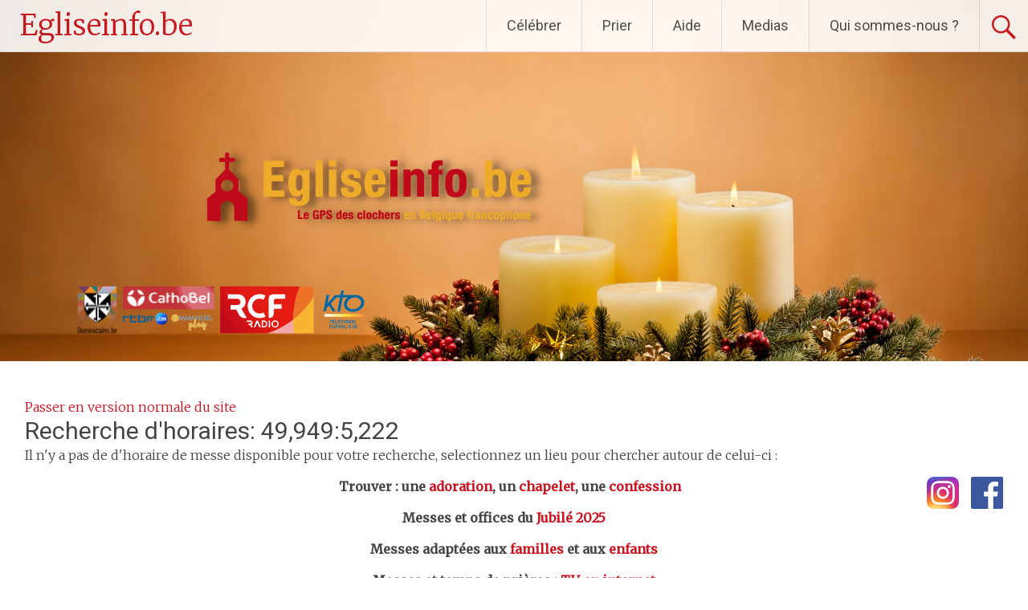

--- FILE ---
content_type: text/html;charset=utf-8
request_url: https://www.egliseinfo.be/horaires/49,949:5,222
body_size: 18073
content:
<!DOCTYPE html><html lang="fr-FR"><head>	
<meta http-equiv="X-UA-Compatible" content="IE=9">
<meta charset="UTF-8" />
<meta name="gwt:property" content="locale=fr" />
<meta name="gwt:property" content="region=be" />
<meta http-equiv="Content-Language" content="fr" />
<meta name="COPYRIGHT" content="Copyright (c) EgliseInfo.be" />
<meta name="ROBOTS" content="index,follow" />
<meta name="OWNER" content="support@egliseinfo.be" />
<meta name="DOCUMENTCOUNTRYCODE" content="fr" />
<meta name="DOCUMENTLANGUAGECODE" content="fr" />
<meta name="DESCRIPTION" content="" />
<meta name="KEYWORDS"
content=", belgique, horaires, heures, messes, infos, fêtes, religieuses, célébrations, églises, catholique, paroisses, horaires des messes, chrétiens, religions, Dieu, diocèses" />
<meta name="REVISIT-AFTER" content="10 days" />
<meta name="Author-Url" content="http://www.egliseinfo.be/" />
<meta name="viewport" content="width=device-width,initial-scale=1.0,maximum-scale=1.0,user-scalable=0" />
<link rel="apple-touch-startup-image" href="/favicon.png">
<link rel="apple-touch-icon" href="/favicon.png">
<link rel="icon" href="/favicon.png" type="image/png">
<link rel="alternate" type="application/json+oembed"
href="https://www.egliseinfo.be:443/api/oembed?url=https%3A%2F%2Fwww.egliseinfo.be%2Fhoraires%2F49%252C949%253A5%252C222&format=json"
title="Recherche d'horaires: 49,949:5,222" />
<link rel="alternate" type="text/xml+oembed"
href="https://www.egliseinfo.be:443/api/oembed?url=https%3A%2F%2Fwww.egliseinfo.be%2Fhoraires%2F49%252C949%253A5%252C222&format=xml"
title="Recherche d'horaires: 49,949:5,222" />
<!--[if lt IE 9]>
<script src="/js/html5-3.6-respond-1.1.0.min.js"></script>
<![endif]-->
<title>Recherche d'horaires: 49,949:5,222</title>
<link rel="canonical" href="https://www.egliseinfo.be/horaires/49%2C949%3A5%2C222" />
<meta property="og:description" content="" />
<meta property="og:image"
content="/images/logos/egliseinfobe/logo.png" />
<meta property="og:title" content="Recherche d'horaires: 49,949:5,222" />
<meta property="og:url" content="https://www.egliseinfo.be/horaires/49%2C949%3A5%2C222" />
<meta property="og:site_name" content="Eglise info" />
<meta property="og:locale" content="fr" />
<meta property="og:type" content="non_profit" />
<meta property="fb:admins" value="552489585,100000931266774" />
<meta property="fb:app_id" value="225004474229922" />
<link rel="stylesheet" id="htmlstylesheet" href="/css/style.min.css">
	<meta name='robots' content='index, follow, max-image-preview:large, max-snippet:-1, max-video-preview:-1' />	<!-- This site is optimized with the Yoast SEO plugin v23.5 - https://yoast.com/wordpress/plugins/seo/ -->	<title>Moteur de recherche - Egliseinfo.be</title>	<link rel="canonical" href="https://blog.egliseinfo.be/" />	<meta property="og:locale" content="fr_FR" />	<meta property="og:type" content="website" />	<meta property="og:title" content="Moteur de recherche - Egliseinfo.be" />	<meta property="og:description" content="                         Trouver : une adoration, un chapelet, une confession                      Messes et offices du Jubilé 2025 Messes adaptées aux familles et aux enfants Messes et temps de prières : TV ou internet Visiter un cimetière : [&hellip;]" />	<meta property="og:url" content="https://blog.egliseinfo.be/" />	<meta property="og:site_name" content="Egliseinfo.be" />	<meta property="article:modified_time" content="2025-02-18T20:37:26+00:00" />	<meta property="og:image" content="https://blog.egliseinfo.be/wp-content/uploads/2022/12/Facebook_logo_square.png" />	<meta name="twitter:card" content="summary_large_image" />	<script type="application/ld+json" class="yoast-schema-graph">{"@context":"https://schema.org","@graph":[{"@type":"WebPage","@id":"https://blog.egliseinfo.be/","url":"https://blog.egliseinfo.be/","name":"Moteur de recherche - Egliseinfo.be","isPartOf":{"@id":"https://blog.egliseinfo.be/#website"},"primaryImageOfPage":{"@id":"https://blog.egliseinfo.be/#primaryimage"},"image":{"@id":"https://blog.egliseinfo.be/#primaryimage"},"thumbnailUrl":"https://blog.egliseinfo.be/wp-content/uploads/2022/12/Facebook_logo_square.png","datePublished":"2017-02-08T20:31:35+00:00","dateModified":"2025-02-18T20:37:26+00:00","breadcrumb":{"@id":"https://blog.egliseinfo.be/#breadcrumb"},"inLanguage":"fr-FR","potentialAction":[{"@type":"ReadAction","target":["https://blog.egliseinfo.be/"]}]},{"@type":"ImageObject","inLanguage":"fr-FR","@id":"https://blog.egliseinfo.be/#primaryimage","url":"https://blog.egliseinfo.be/wp-content/uploads/2022/12/Facebook_logo_square.png","contentUrl":"https://blog.egliseinfo.be/wp-content/uploads/2022/12/Facebook_logo_square.png","width":960,"height":960},{"@type":"BreadcrumbList","@id":"https://blog.egliseinfo.be/#breadcrumb","itemListElement":[{"@type":"ListItem","position":1,"name":"Accueil"}]},{"@type":"WebSite","@id":"https://blog.egliseinfo.be/#website","url":"https://blog.egliseinfo.be/","name":"Egliseinfo.be","description":"Le GPS des horaires de messes en Belgique","potentialAction":[{"@type":"SearchAction","target":{"@type":"EntryPoint","urlTemplate":"https://blog.egliseinfo.be/?s={search_term_string}"},"query-input":{"@type":"PropertyValueSpecification","valueRequired":true,"valueName":"search_term_string"}}],"inLanguage":"fr-FR"}]}</script>	<!-- / Yoast SEO plugin. --><link rel='dns-prefetch' href='//fonts.googleapis.com' /><link rel="alternate" type="application/rss+xml" title="Egliseinfo.be &raquo; Flux" href="https://blog.egliseinfo.be/feed/" /><link rel="alternate" type="application/rss+xml" title="Egliseinfo.be &raquo; Flux des commentaires" href="https://blog.egliseinfo.be/comments/feed/" /><script type="text/javascript">/* <![CDATA[ */window._wpemojiSettings = {"baseUrl":"https:\/\/s.w.org\/images\/core\/emoji\/14.0.0\/72x72\/","ext":".png","svgUrl":"https:\/\/s.w.org\/images\/core\/emoji\/14.0.0\/svg\/","svgExt":".svg","source":{"concatemoji":"https:\/\/blog.egliseinfo.be\/wp-includes\/js\/wp-emoji-release.min.js?ver=6.4.7"}};/*! This file is auto-generated */!function(i,n){var o,s,e;function c(e){try{var t={supportTests:e,timestamp:(new Date).valueOf()};sessionStorage.setItem(o,JSON.stringify(t))}catch(e){}}function p(e,t,n){e.clearRect(0,0,e.canvas.width,e.canvas.height),e.fillText(t,0,0);var t=new Uint32Array(e.getImageData(0,0,e.canvas.width,e.canvas.height).data),r=(e.clearRect(0,0,e.canvas.width,e.canvas.height),e.fillText(n,0,0),new Uint32Array(e.getImageData(0,0,e.canvas.width,e.canvas.height).data));return t.every(function(e,t){return e===r[t]})}function u(e,t,n){switch(t){case"flag":return n(e,"\ud83c\udff3\ufe0f\u200d\u26a7\ufe0f","\ud83c\udff3\ufe0f\u200b\u26a7\ufe0f")?!1:!n(e,"\ud83c\uddfa\ud83c\uddf3","\ud83c\uddfa\u200b\ud83c\uddf3")&&!n(e,"\ud83c\udff4\udb40\udc67\udb40\udc62\udb40\udc65\udb40\udc6e\udb40\udc67\udb40\udc7f","\ud83c\udff4\u200b\udb40\udc67\u200b\udb40\udc62\u200b\udb40\udc65\u200b\udb40\udc6e\u200b\udb40\udc67\u200b\udb40\udc7f");case"emoji":return!n(e,"\ud83e\udef1\ud83c\udffb\u200d\ud83e\udef2\ud83c\udfff","\ud83e\udef1\ud83c\udffb\u200b\ud83e\udef2\ud83c\udfff")}return!1}function f(e,t,n){var r="undefined"!=typeof WorkerGlobalScope&&self instanceof WorkerGlobalScope?new OffscreenCanvas(300,150):i.createElement("canvas"),a=r.getContext("2d",{willReadFrequently:!0}),o=(a.textBaseline="top",a.font="600 32px Arial",{});return e.forEach(function(e){o[e]=t(a,e,n)}),o}function t(e){var t=i.createElement("script");t.src=e,t.defer=!0,i.head.appendChild(t)}"undefined"!=typeof Promise&&(o="wpEmojiSettingsSupports",s=["flag","emoji"],n.supports={everything:!0,everythingExceptFlag:!0},e=new Promise(function(e){i.addEventListener("DOMContentLoaded",e,{once:!0})}),new Promise(function(t){var n=function(){try{var e=JSON.parse(sessionStorage.getItem(o));if("object"==typeof e&&"number"==typeof e.timestamp&&(new Date).valueOf()<e.timestamp+604800&&"object"==typeof e.supportTests)return e.supportTests}catch(e){}return null}();if(!n){if("undefined"!=typeof Worker&&"undefined"!=typeof OffscreenCanvas&&"undefined"!=typeof URL&&URL.createObjectURL&&"undefined"!=typeof Blob)try{var e="postMessage("+f.toString()+"("+[JSON.stringify(s),u.toString(),p.toString()].join(",")+"));",r=new Blob([e],{type:"text/javascript"}),a=new Worker(URL.createObjectURL(r),{name:"wpTestEmojiSupports"});return void(a.onmessage=function(e){c(n=e.data),a.terminate(),t(n)})}catch(e){}c(n=f(s,u,p))}t(n)}).then(function(e){for(var t in e)n.supports[t]=e[t],n.supports.everything=n.supports.everything&&n.supports[t],"flag"!==t&&(n.supports.everythingExceptFlag=n.supports.everythingExceptFlag&&n.supports[t]);n.supports.everythingExceptFlag=n.supports.everythingExceptFlag&&!n.supports.flag,n.DOMReady=!1,n.readyCallback=function(){n.DOMReady=!0}}).then(function(){return e}).then(function(){var e;n.supports.everything||(n.readyCallback(),(e=n.source||{}).concatemoji?t(e.concatemoji):e.wpemoji&&e.twemoji&&(t(e.twemoji),t(e.wpemoji)))}))}((window,document),window._wpemojiSettings);/* ]]> */</script><style id='wp-emoji-styles-inline-css' type='text/css'>	img.wp-smiley, img.emoji {		display: inline !important;		border: none !important;		box-shadow: none !important;		height: 1em !important;		width: 1em !important;		margin: 0 0.07em !important;		vertical-align: -0.1em !important;		background: none !important;		padding: 0 !important;	}</style><link rel='stylesheet' id='wp-block-library-css' href='https://blog.egliseinfo.be/wp-includes/css/dist/block-library/style.min.css?ver=6.4.7' type='text/css' media='all' /><style id='classic-theme-styles-inline-css' type='text/css'>/*! This file is auto-generated */.wp-block-button__link{color:#fff;background-color:#32373c;border-radius:9999px;box-shadow:none;text-decoration:none;padding:calc(.667em + 2px) calc(1.333em + 2px);font-size:1.125em}.wp-block-file__button{background:#32373c;color:#fff;text-decoration:none}</style><style id='global-styles-inline-css' type='text/css'>body{--wp--preset--color--black: #000000;--wp--preset--color--cyan-bluish-gray: #abb8c3;--wp--preset--color--white: #ffffff;--wp--preset--color--pale-pink: #f78da7;--wp--preset--color--vivid-red: #cf2e2e;--wp--preset--color--luminous-vivid-orange: #ff6900;--wp--preset--color--luminous-vivid-amber: #fcb900;--wp--preset--color--light-green-cyan: #7bdcb5;--wp--preset--color--vivid-green-cyan: #00d084;--wp--preset--color--pale-cyan-blue: #8ed1fc;--wp--preset--color--vivid-cyan-blue: #0693e3;--wp--preset--color--vivid-purple: #9b51e0;--wp--preset--gradient--vivid-cyan-blue-to-vivid-purple: linear-gradient(135deg,rgba(6,147,227,1) 0%,rgb(155,81,224) 100%);--wp--preset--gradient--light-green-cyan-to-vivid-green-cyan: linear-gradient(135deg,rgb(122,220,180) 0%,rgb(0,208,130) 100%);--wp--preset--gradient--luminous-vivid-amber-to-luminous-vivid-orange: linear-gradient(135deg,rgba(252,185,0,1) 0%,rgba(255,105,0,1) 100%);--wp--preset--gradient--luminous-vivid-orange-to-vivid-red: linear-gradient(135deg,rgba(255,105,0,1) 0%,rgb(207,46,46) 100%);--wp--preset--gradient--very-light-gray-to-cyan-bluish-gray: linear-gradient(135deg,rgb(238,238,238) 0%,rgb(169,184,195) 100%);--wp--preset--gradient--cool-to-warm-spectrum: linear-gradient(135deg,rgb(74,234,220) 0%,rgb(151,120,209) 20%,rgb(207,42,186) 40%,rgb(238,44,130) 60%,rgb(251,105,98) 80%,rgb(254,248,76) 100%);--wp--preset--gradient--blush-light-purple: linear-gradient(135deg,rgb(255,206,236) 0%,rgb(152,150,240) 100%);--wp--preset--gradient--blush-bordeaux: linear-gradient(135deg,rgb(254,205,165) 0%,rgb(254,45,45) 50%,rgb(107,0,62) 100%);--wp--preset--gradient--luminous-dusk: linear-gradient(135deg,rgb(255,203,112) 0%,rgb(199,81,192) 50%,rgb(65,88,208) 100%);--wp--preset--gradient--pale-ocean: linear-gradient(135deg,rgb(255,245,203) 0%,rgb(182,227,212) 50%,rgb(51,167,181) 100%);--wp--preset--gradient--electric-grass: linear-gradient(135deg,rgb(202,248,128) 0%,rgb(113,206,126) 100%);--wp--preset--gradient--midnight: linear-gradient(135deg,rgb(2,3,129) 0%,rgb(40,116,252) 100%);--wp--preset--font-size--small: 13px;--wp--preset--font-size--medium: 20px;--wp--preset--font-size--large: 36px;--wp--preset--font-size--x-large: 42px;--wp--preset--spacing--20: 0.44rem;--wp--preset--spacing--30: 0.67rem;--wp--preset--spacing--40: 1rem;--wp--preset--spacing--50: 1.5rem;--wp--preset--spacing--60: 2.25rem;--wp--preset--spacing--70: 3.38rem;--wp--preset--spacing--80: 5.06rem;--wp--preset--shadow--natural: 6px 6px 9px rgba(0, 0, 0, 0.2);--wp--preset--shadow--deep: 12px 12px 50px rgba(0, 0, 0, 0.4);--wp--preset--shadow--sharp: 6px 6px 0px rgba(0, 0, 0, 0.2);--wp--preset--shadow--outlined: 6px 6px 0px -3px rgba(255, 255, 255, 1), 6px 6px rgba(0, 0, 0, 1);--wp--preset--shadow--crisp: 6px 6px 0px rgba(0, 0, 0, 1);}:where(.is-layout-flex){gap: 0.5em;}:where(.is-layout-grid){gap: 0.5em;}body .is-layout-flow > .alignleft{float: left;margin-inline-start: 0;margin-inline-end: 2em;}body .is-layout-flow > .alignright{float: right;margin-inline-start: 2em;margin-inline-end: 0;}body .is-layout-flow > .aligncenter{margin-left: auto !important;margin-right: auto !important;}body .is-layout-constrained > .alignleft{float: left;margin-inline-start: 0;margin-inline-end: 2em;}body .is-layout-constrained > .alignright{float: right;margin-inline-start: 2em;margin-inline-end: 0;}body .is-layout-constrained > .aligncenter{margin-left: auto !important;margin-right: auto !important;}body .is-layout-constrained > :where(:not(.alignleft):not(.alignright):not(.alignfull)){max-width: var(--wp--style--global--content-size);margin-left: auto !important;margin-right: auto !important;}body .is-layout-constrained > .alignwide{max-width: var(--wp--style--global--wide-size);}body .is-layout-flex{display: flex;}body .is-layout-flex{flex-wrap: wrap;align-items: center;}body .is-layout-flex > *{margin: 0;}body .is-layout-grid{display: grid;}body .is-layout-grid > *{margin: 0;}:where(.wp-block-columns.is-layout-flex){gap: 2em;}:where(.wp-block-columns.is-layout-grid){gap: 2em;}:where(.wp-block-post-template.is-layout-flex){gap: 1.25em;}:where(.wp-block-post-template.is-layout-grid){gap: 1.25em;}.has-black-color{color: var(--wp--preset--color--black) !important;}.has-cyan-bluish-gray-color{color: var(--wp--preset--color--cyan-bluish-gray) !important;}.has-white-color{color: var(--wp--preset--color--white) !important;}.has-pale-pink-color{color: var(--wp--preset--color--pale-pink) !important;}.has-vivid-red-color{color: var(--wp--preset--color--vivid-red) !important;}.has-luminous-vivid-orange-color{color: var(--wp--preset--color--luminous-vivid-orange) !important;}.has-luminous-vivid-amber-color{color: var(--wp--preset--color--luminous-vivid-amber) !important;}.has-light-green-cyan-color{color: var(--wp--preset--color--light-green-cyan) !important;}.has-vivid-green-cyan-color{color: var(--wp--preset--color--vivid-green-cyan) !important;}.has-pale-cyan-blue-color{color: var(--wp--preset--color--pale-cyan-blue) !important;}.has-vivid-cyan-blue-color{color: var(--wp--preset--color--vivid-cyan-blue) !important;}.has-vivid-purple-color{color: var(--wp--preset--color--vivid-purple) !important;}.has-black-background-color{background-color: var(--wp--preset--color--black) !important;}.has-cyan-bluish-gray-background-color{background-color: var(--wp--preset--color--cyan-bluish-gray) !important;}.has-white-background-color{background-color: var(--wp--preset--color--white) !important;}.has-pale-pink-background-color{background-color: var(--wp--preset--color--pale-pink) !important;}.has-vivid-red-background-color{background-color: var(--wp--preset--color--vivid-red) !important;}.has-luminous-vivid-orange-background-color{background-color: var(--wp--preset--color--luminous-vivid-orange) !important;}.has-luminous-vivid-amber-background-color{background-color: var(--wp--preset--color--luminous-vivid-amber) !important;}.has-light-green-cyan-background-color{background-color: var(--wp--preset--color--light-green-cyan) !important;}.has-vivid-green-cyan-background-color{background-color: var(--wp--preset--color--vivid-green-cyan) !important;}.has-pale-cyan-blue-background-color{background-color: var(--wp--preset--color--pale-cyan-blue) !important;}.has-vivid-cyan-blue-background-color{background-color: var(--wp--preset--color--vivid-cyan-blue) !important;}.has-vivid-purple-background-color{background-color: var(--wp--preset--color--vivid-purple) !important;}.has-black-border-color{border-color: var(--wp--preset--color--black) !important;}.has-cyan-bluish-gray-border-color{border-color: var(--wp--preset--color--cyan-bluish-gray) !important;}.has-white-border-color{border-color: var(--wp--preset--color--white) !important;}.has-pale-pink-border-color{border-color: var(--wp--preset--color--pale-pink) !important;}.has-vivid-red-border-color{border-color: var(--wp--preset--color--vivid-red) !important;}.has-luminous-vivid-orange-border-color{border-color: var(--wp--preset--color--luminous-vivid-orange) !important;}.has-luminous-vivid-amber-border-color{border-color: var(--wp--preset--color--luminous-vivid-amber) !important;}.has-light-green-cyan-border-color{border-color: var(--wp--preset--color--light-green-cyan) !important;}.has-vivid-green-cyan-border-color{border-color: var(--wp--preset--color--vivid-green-cyan) !important;}.has-pale-cyan-blue-border-color{border-color: var(--wp--preset--color--pale-cyan-blue) !important;}.has-vivid-cyan-blue-border-color{border-color: var(--wp--preset--color--vivid-cyan-blue) !important;}.has-vivid-purple-border-color{border-color: var(--wp--preset--color--vivid-purple) !important;}.has-vivid-cyan-blue-to-vivid-purple-gradient-background{background: var(--wp--preset--gradient--vivid-cyan-blue-to-vivid-purple) !important;}.has-light-green-cyan-to-vivid-green-cyan-gradient-background{background: var(--wp--preset--gradient--light-green-cyan-to-vivid-green-cyan) !important;}.has-luminous-vivid-amber-to-luminous-vivid-orange-gradient-background{background: var(--wp--preset--gradient--luminous-vivid-amber-to-luminous-vivid-orange) !important;}.has-luminous-vivid-orange-to-vivid-red-gradient-background{background: var(--wp--preset--gradient--luminous-vivid-orange-to-vivid-red) !important;}.has-very-light-gray-to-cyan-bluish-gray-gradient-background{background: var(--wp--preset--gradient--very-light-gray-to-cyan-bluish-gray) !important;}.has-cool-to-warm-spectrum-gradient-background{background: var(--wp--preset--gradient--cool-to-warm-spectrum) !important;}.has-blush-light-purple-gradient-background{background: var(--wp--preset--gradient--blush-light-purple) !important;}.has-blush-bordeaux-gradient-background{background: var(--wp--preset--gradient--blush-bordeaux) !important;}.has-luminous-dusk-gradient-background{background: var(--wp--preset--gradient--luminous-dusk) !important;}.has-pale-ocean-gradient-background{background: var(--wp--preset--gradient--pale-ocean) !important;}.has-electric-grass-gradient-background{background: var(--wp--preset--gradient--electric-grass) !important;}.has-midnight-gradient-background{background: var(--wp--preset--gradient--midnight) !important;}.has-small-font-size{font-size: var(--wp--preset--font-size--small) !important;}.has-medium-font-size{font-size: var(--wp--preset--font-size--medium) !important;}.has-large-font-size{font-size: var(--wp--preset--font-size--large) !important;}.has-x-large-font-size{font-size: var(--wp--preset--font-size--x-large) !important;}.wp-block-navigation a:where(:not(.wp-element-button)){color: inherit;}:where(.wp-block-post-template.is-layout-flex){gap: 1.25em;}:where(.wp-block-post-template.is-layout-grid){gap: 1.25em;}:where(.wp-block-columns.is-layout-flex){gap: 2em;}:where(.wp-block-columns.is-layout-grid){gap: 2em;}.wp-block-pullquote{font-size: 1.5em;line-height: 1.6;}</style><link rel='stylesheet' id='radiate-style-css' href='https://blog.egliseinfo.be/wp-content/themes/EgliseInfo2017/style.css?ver=6.4.7' type='text/css' media='all' /><link rel='stylesheet' id='radiate-google-fonts-css' href='//fonts.googleapis.com/css?family=Roboto%7CMerriweather%3A400%2C300&#038;ver=6.4.7' type='text/css' media='all' /><link rel='stylesheet' id='radiate-genericons-css' href='https://blog.egliseinfo.be/wp-content/themes/radiate/genericons/genericons.css?ver=3.3.1' type='text/css' media='all' /><script type="text/javascript" src="https://blog.egliseinfo.be/wp-includes/js/jquery/jquery.min.js?ver=3.7.1" id="jquery-core-js"></script><script type="text/javascript" src="https://blog.egliseinfo.be/wp-includes/js/jquery/jquery-migrate.min.js?ver=3.4.1" id="jquery-migrate-js"></script><!--[if lte IE 8]><script type="text/javascript" src="https://blog.egliseinfo.be/wp-content/themes/radiate/js/html5shiv.js?ver=3.7.3" id="html5shiv-js"></script><![endif]--><link rel="https://api.w.org/" href="https://blog.egliseinfo.be/wp-json/" /><link rel="alternate" type="application/json" href="https://blog.egliseinfo.be/wp-json/wp/v2/pages/547" /><link rel="EditURI" type="application/rsd+xml" title="RSD" href="https://blog.egliseinfo.be/xmlrpc.php?rsd" /><meta name="generator" content="WordPress 6.4.7" /><link rel='shortlink' href='https://blog.egliseinfo.be/' /><link rel="alternate" type="application/json+oembed" href="https://blog.egliseinfo.be/wp-json/oembed/1.0/embed?url=https%3A%2F%2Fblog.egliseinfo.be%2F" /><link rel="alternate" type="text/xml+oembed" href="https://blog.egliseinfo.be/wp-json/oembed/1.0/embed?url=https%3A%2F%2Fblog.egliseinfo.be%2F&#038;format=xml" /><!-- Google Tag Manager --><script>(function(w,d,s,l,i){w[l]=w[l]||[];w[l].push({'gtm.start':new Date().getTime(),event:'gtm.js'});var f=d.getElementsByTagName(s)[0],j=d.createElement(s),dl=l!='dataLayer'?'&l='+l:'';j.async=true;j.src='https://www.googletagmanager.com/gtm.js?id='+i+dl;f.parentNode.insertBefore(j,f);})(window,document,'script','dataLayer','GTM-TR2SKJB');</script><!-- End Google Tag Manager -->		<style type="text/css" id="custom-header-css">		#parallax-bg { background-image: url('https://blog.egliseinfo.be/wp-content/uploads/2022/12/cropped-1-1-1.png'); background-repeat: repeat-x; background-position: center top; background-attachment: scroll; } #masthead { margin-bottom: 450px; }		@media only screen and (max-width: 600px) { #masthead { margin-bottom: 382px; }  }		</style>				<style type="text/css" id="custom-background-css">		body.custom-background { background: none !important; } #content { background-color: #ffffff; }		</style>			<style type="text/css"> blockquote{border-color:#EAEAEA #EAEAEA #EAEAEA #cd1220}.site-title a:hover,a{color:#cd1220}#masthead .search-form,.main-navigation a:hover,.main-navigation ul li ul li a:hover,.main-navigation ul li ul li:hover>a,.main-navigation ul li.current-menu-ancestor a,.main-navigation ul li.current-menu-item a,.main-navigation ul li.current-menu-item ul li a:hover,.main-navigation ul li.current_page_ancestor a,.main-navigation ul li.current_page_item a,.main-navigation ul li:hover>a{background-color:#cd1220}.header-search-icon:before{color:#cd1220}button,input[type=button],input[type=reset],input[type=submit]{background-color:#cd1220}#content .comments-area a.comment-edit-link:hover,#content .comments-area a.comment-permalink:hover,#content .comments-area article header cite a:hover,#content .entry-meta span a:hover,#content .entry-title a:hover,.comment .comment-reply-link:hover,.comments-area .comment-author-link a:hover,.entry-meta span:hover,.site-header .menu-toggle,.site-header .menu-toggle:hover{color:#cd1220}.main-small-navigation ul li ul li a:hover,.main-small-navigation ul li:hover,.main-small-navigation ul li a:hover,.main-small-navigation ul li ul li:hover>a,.main-small-navigation ul > .current_page_item, .main-small-navigation ul > .current-menu-item,.main-small-navigation ul li.current-menu-item ul li a:hover{background-color:#cd1220}#featured_pages a.more-link:hover{border-color:#cd1220;color:#cd1220}a#back-top:before{background-color:#cd1220}a#scroll-up span{color:#cd1220}			.woocommerce ul.products li.product .onsale,.woocommerce span.onsale,.woocommerce #respond input#submit:hover, .woocommerce a.button:hover,			.wocommerce button.button:hover, .woocommerce input.button:hover, .woocommerce #respond input#submit.alt:hover, .woocommerce a.button.alt:hover,			.woocommerce button.button.alt:hover, .woocommerce input.button.alt:hover {background-color: #cd1220}			.woocommerce .woocommerce-message::before { color: #cd1220; }			.main-small-navigation ul li ul li.current-menu-item > a { background: #cd1220; }			@media (max-width: 768px){.better-responsive-menu .sub-toggle{background:#9b0000}}</style>	<!-- Tracking code easily added by NK Google Analytics --><script type="text/javascript"></script> 	<style type="text/css">			.site-title a {			color: #cd1220;		}		</style>	<style type="text/css" id="custom-background-css">body.custom-background { background-color: #ffffff; }</style>	<link rel="icon" href="https://blog.egliseinfo.be/wp-content/uploads/2017/04/cropped-Logo-egliseinfo-carré-32x32.jpg" sizes="32x32" /><link rel="icon" href="https://blog.egliseinfo.be/wp-content/uploads/2017/04/cropped-Logo-egliseinfo-carré-192x192.jpg" sizes="192x192" /><link rel="apple-touch-icon" href="https://blog.egliseinfo.be/wp-content/uploads/2017/04/cropped-Logo-egliseinfo-carré-180x180.jpg" /><meta name="msapplication-TileImage" content="https://blog.egliseinfo.be/wp-content/uploads/2017/04/cropped-Logo-egliseinfo-carré-270x270.jpg" />		<style type="text/css" id="wp-custom-css">			/* Sur la home page, il y a un espace blanc entre les infos et les "sidebar" en dessous.Jacques souhaite que les gens puissent les voir rapidement pour cliquer dessus. */#egliseinfo-content .j-g {	min-height: 0px ;}/* Modification colorimétriques */#egliseinfo-content .H-k,#egliseinfo-content .A-j {	color: #edaa2e ; /* #d42732 ; */}/* Augmentation de la profondeur du noir pour rendre plus lisible les informations. */#egliseinfo-content .A-d,#egliseinfo-content .A-f,#egliseinfo-content .A-l,#egliseinfo-content a.b-lb, #egliseinfo-content a:visited.b-lb,#egliseinfo-content a:active.b-lb,#egliseinfo-content .b-o,#egliseinfo-content .b-x,#egliseinfo-content .b-y,#egliseinfo-content .b-z,#egliseinfo-content .f-h,#egliseinfo-content .g-j,#egliseinfo-content .j-g,#egliseinfo-content .n-e,#egliseinfo-content .o-d{	color: #333 !important;}#egliseinfo-content .b-y {	font-weight: bold;}#egliseinfo-content .b-A {	font-size : 1.1em ;	margin-top:  14px ;	padding-top: 5px;	padding-bottom: 5px ;	padding-left: 5px ;	padding-right: 5px ;}/* Modifications esthétiques des cadres. Suppressions de contours, d'arrondis, d'ombres derrières certains textes... */#egliseinfo-content .b-i,#egliseinfo-content .v-d {  border-radius: 0 0;	border : 0 ;	padding : 0 ;}#egliseinfo-content .gwt-TabBar .gwt-TabBarItem {  border-radius: 0 0;	border : 0 ;}#egliseinfo-content .gwt-TabBar .gwt-TabBarItem-selected {	background: #d42732 !important; ;	color : white ;}#egliseinfo-content .gwt-TabBar .gwt-TabBarItem {	background: #edaa2e ;}#egliseinfo-content .o-e {	padding-top: 0 ;}#egliseinfo-content .f-h {	text-shadow: 0 ;}/* Pour que le cadre de texte "Description des églises" prenne tout l'espace de la page au lieu de 450px. */#egliseinfo-content .A-f {	width: 100% !important ;}/* Carte des communautés.Idéalement, il faudrait ajuster les div pour le sortir de l'alignement à gauche de :.ab-h-cef-kephas-client-activity-community-CommunityDisplay_CommunityEditorUiBinderImpl_GenCss_style-communityDisplayommunityDetailsLa carte doit être agrandie pour qu'elle puisse apporter quelque chose. */#egliseinfo-content .ab-i{	max-width: 45%;}.leaflet-container.leaflet-touch-drag.leaflet-touch-zoom {	width: 100% !important ; /* La largeur de la carte est inscrite dans l'élément. */}/* Carte d'un lieu.Il faudrait la mettre dans le même schéma que pour la carte des communautés.En attendant, on peut simplement augmenter la hauteur. */#egliseinfo-content .A-o{	height: 250px}/* On supprime un espacement autour des résultats lorsque l'on est sur un plus petit écran. Il reste une puce à supprimer. */@media screen and (max-width: 640px) {  #egliseinfo-content .g-b {	  padding: 0 !important;  }}		</style>		</head><body class="home page-template-default page page-id-547 page-parent custom-background metaslider-plugin group-blog better-responsive-menu">	<div id="parallax-bg"></div><div id="page" class="hfeed site">			<header id="masthead" class="site-header" role="banner">			<div class="header-wrap clearfix">				<div class="nav-menu-ei">					<div class="main-nav-menu">						<div class="site-branding">			            			   				<h1 class="site-title"><a href="https://www.egliseinfo.be" title="Egliseinfo.be" rel="home">Egliseinfo.be</a></h1>			            			            			               <p class="site-description">Le GPS des horaires de messes en Belgique</p>			            						</div>																<div class="header-search-icon"></div>							<form role="search" method="get" class="search-form" action="https://blog.egliseinfo.be/">	<label>		<span class="screen-reader-text">Rechercher&nbsp;:</span>		<input type="search" class="search-field" placeholder="Recherche&hellip;" value="" name="s">	</label>	<input type="submit" class="search-submit" value="Rechercher"></form>								<nav id="site-navigation" class="main-navigation" role="navigation">							<h4 class="menu-toggle"></h4>							<a class="skip-link screen-reader-text" href="#content">Aller au contenu principal</a>										<div class="menu-primary-container"><ul id="menu-menu-principal" class="menu"><li id="menu-item-802" class="menu-item menu-item-type-post_type menu-item-object-page menu-item-has-children menu-item-802"><a href="https://blog.egliseinfo.be/fetes/">Célébrer</a><ul class="sub-menu">	<li id="menu-item-1116" class="menu-item menu-item-type-post_type menu-item-object-page menu-item-has-children menu-item-1116"><a href="https://blog.egliseinfo.be/fetes/fetes-liturgiques/">Le temps liturgique</a>	<ul class="sub-menu">		<li id="menu-item-1118" class="menu-item menu-item-type-post_type menu-item-object-page menu-item-has-children menu-item-1118"><a href="https://blog.egliseinfo.be/fetes/fetes-liturgiques/avent/">Le temps de l’Avent</a>		<ul class="sub-menu">			<li id="menu-item-1990" class="menu-item menu-item-type-post_type menu-item-object-page menu-item-1990"><a href="https://blog.egliseinfo.be/fetes/fetes-liturgiques/avent/fete-du-christ-roi-de-lunivers/">Fête du Christ Roi de l’Univers</a></li>			<li id="menu-item-1989" class="menu-item menu-item-type-post_type menu-item-object-page menu-item-1989"><a href="https://blog.egliseinfo.be/fetes/fetes-liturgiques/avent/les-antiennes-en-o-de-lavent/">Les antiennes en  »Ô »</a></li>		</ul></li>		<li id="menu-item-1052" class="menu-item menu-item-type-post_type menu-item-object-page menu-item-has-children menu-item-1052"><a href="https://blog.egliseinfo.be/fetes/fetes-liturgiques/noel/">Le temps de Noël</a>		<ul class="sub-menu">			<li id="menu-item-1507" class="menu-item menu-item-type-post_type menu-item-object-page menu-item-1507"><a href="https://blog.egliseinfo.be/fetes/fetes-liturgiques/noel/la-creche/">L’origine de la crèche</a></li>			<li id="menu-item-1506" class="menu-item menu-item-type-post_type menu-item-object-page menu-item-1506"><a href="https://blog.egliseinfo.be/fetes/fetes-liturgiques/noel/la-sainte-famille/">Fête de la Sainte Famille</a></li>			<li id="menu-item-1117" class="menu-item menu-item-type-post_type menu-item-object-page menu-item-1117"><a href="https://blog.egliseinfo.be/fetes/fetes-liturgiques/noel/epiphanie/">Epiphanie</a></li>		</ul></li>		<li id="menu-item-884" class="menu-item menu-item-type-post_type menu-item-object-page menu-item-has-children menu-item-884"><a href="https://blog.egliseinfo.be/fetes/fetes-liturgiques/paques/">Semaine sainte</a>		<ul class="sub-menu">			<li id="menu-item-3231" class="menu-item menu-item-type-post_type menu-item-object-page menu-item-3231"><a href="https://blog.egliseinfo.be/tu-es-poussiere/">Tu es poussière…</a></li>			<li id="menu-item-899" class="menu-item menu-item-type-post_type menu-item-object-page menu-item-899"><a href="https://blog.egliseinfo.be/fetes/fetes-liturgiques/lexperience-du-careme/">L’expérience du carême</a></li>			<li id="menu-item-2282" class="menu-item menu-item-type-post_type menu-item-object-page menu-item-2282"><a href="https://blog.egliseinfo.be/moteur-de-recherche/horaires-diocesains/">Semaine Sainte Diocèses</a></li>			<li id="menu-item-2322" class="menu-item menu-item-type-post_type menu-item-object-page menu-item-2322"><a href="https://blog.egliseinfo.be/moteur-de-recherche/semaine-sainte-tv-radio-en-direct/">Semaine sainte TV &#038; Radio</a></li>			<li id="menu-item-878" class="menu-item menu-item-type-post_type menu-item-object-page menu-item-878"><a href="https://blog.egliseinfo.be/fetes/fetes-liturgiques/paques/dimanche-des-rameaux/">Dimanche des rameaux</a></li>			<li id="menu-item-882" class="menu-item menu-item-type-post_type menu-item-object-page menu-item-882"><a href="https://blog.egliseinfo.be/fetes/fetes-liturgiques/paques/triduum-pascal/">Triduum Pascal</a></li>			<li id="menu-item-936" class="menu-item menu-item-type-post_type menu-item-object-page menu-item-936"><a href="https://blog.egliseinfo.be/fetes/fetes-liturgiques/paques/mercredi-saint-et-messe-chrismale/">Messe Chrismale</a></li>			<li id="menu-item-940" class="menu-item menu-item-type-post_type menu-item-object-page menu-item-940"><a href="https://blog.egliseinfo.be/fetes/fetes-liturgiques/paques/jeudi-saint/">Jeudi saint</a></li>			<li id="menu-item-3741" class="menu-item menu-item-type-post_type menu-item-object-page menu-item-3741"><a href="https://blog.egliseinfo.be/fetes/jeudi-saint-fetons-nos-pretres/">Jeudi Saint: Fêtons nos prêtres</a></li>			<li id="menu-item-939" class="menu-item menu-item-type-post_type menu-item-object-page menu-item-939"><a href="https://blog.egliseinfo.be/fetes/fetes-liturgiques/paques/vendredi-saint-la-croix/">Vendredi saint – la croix</a></li>			<li id="menu-item-938" class="menu-item menu-item-type-post_type menu-item-object-page menu-item-938"><a href="https://blog.egliseinfo.be/fetes/fetes-liturgiques/paques/samedi-saint-et-vigile-pascale/">Samedi saint et vigile pascale</a></li>			<li id="menu-item-900" class="menu-item menu-item-type-post_type menu-item-object-page menu-item-900"><a href="https://blog.egliseinfo.be/fetes/fetes-liturgiques/paques/il-est-ressuscite/">Dimanche – Il est réssuscité !</a></li>			<li id="menu-item-2423" class="menu-item menu-item-type-post_type menu-item-object-page menu-item-2423"><a href="https://blog.egliseinfo.be/fetes/fetes-liturgiques/paques/il-est-ressuscite/pourquoi-dit-on-que-les-cloches-viennent-de-rome/">Pourquoi dit-on que les cloches viennent de Rome ?</a></li>			<li id="menu-item-1255" class="menu-item menu-item-type-post_type menu-item-object-page menu-item-1255"><a href="https://blog.egliseinfo.be/fetes/fetes-liturgiques/paques/il-est-ressuscite/le-suaire-de-turin/">Le suaire de Turin</a></li>			<li id="menu-item-2766" class="menu-item menu-item-type-post_type menu-item-object-page menu-item-2766"><a href="https://blog.egliseinfo.be/fetes/fetes-liturgiques/paques/le-gigot-dagneau-star-des-tables-a-paques/">Le gigot d’agneau, star des tables à Pâques</a></li>			<li id="menu-item-937" class="menu-item menu-item-type-post_type menu-item-object-page menu-item-937"><a href="https://blog.egliseinfo.be/fetes/fetes-liturgiques/paques/lundi-de-paques-jour-ferie/">Lundi de Pâques – jour férié</a></li>		</ul></li>		<li id="menu-item-1059" class="menu-item menu-item-type-post_type menu-item-object-page menu-item-1059"><a href="https://blog.egliseinfo.be/fetes/fetes-liturgiques/ascension/">Ascension</a></li>		<li id="menu-item-1051" class="menu-item menu-item-type-post_type menu-item-object-page menu-item-1051"><a href="https://blog.egliseinfo.be/fetes/fetes-liturgiques/pentecote/">Pentecôte</a></li>		<li id="menu-item-3296" class="menu-item menu-item-type-post_type menu-item-object-page menu-item-3296"><a href="https://blog.egliseinfo.be/fetes/fetes-liturgiques/la-fete-dieu-une-fete-nee-en-belgique/">La fête Dieu, une fête née en Belgique</a></li>		<li id="menu-item-4384" class="menu-item menu-item-type-post_type menu-item-object-page menu-item-4384"><a href="https://blog.egliseinfo.be/sacre-coeur-de-jesus-il-nous-a-aimes/">Sacré-Coeur de Jésus – Il nous a aimés.</a></li>		<li id="menu-item-1058" class="menu-item menu-item-type-post_type menu-item-object-page menu-item-has-children menu-item-1058"><a href="https://blog.egliseinfo.be/fetes/fetes-liturgiques/assomption/">Où fêter l’Assomption</a>		<ul class="sub-menu">			<li id="menu-item-1648" class="menu-item menu-item-type-post_type menu-item-object-page menu-item-1648"><a href="https://blog.egliseinfo.be/fetes/fetes-liturgiques/pentecote/marie-mere-de-leglise/">Marie, Mère de l’Eglise</a></li>		</ul></li>		<li id="menu-item-1050" class="menu-item menu-item-type-post_type menu-item-object-page menu-item-has-children menu-item-1050"><a href="https://blog.egliseinfo.be/fetes/fetes-liturgiques/toussaint/">Toussaint</a>		<ul class="sub-menu">			<li id="menu-item-1422" class="menu-item menu-item-type-post_type menu-item-object-page menu-item-1422"><a href="https://blog.egliseinfo.be/fetes/fetes-liturgiques/toussaint/fleurissons-nos-cimetieres/">Fleurissons nos cimetières</a></li>			<li id="menu-item-1409" class="menu-item menu-item-type-post_type menu-item-object-page menu-item-1409"><a href="https://blog.egliseinfo.be/fetes/fetes-liturgiques/toussaint/fete-des-defunts/que-penser-dhalloween/">Que penser d’Halloween ?</a></li>			<li id="menu-item-3033" class="menu-item menu-item-type-post_type menu-item-object-page menu-item-3033"><a href="https://blog.egliseinfo.be/holywins-fetons-les-saints/">HolyWins, fêtons les saints !</a></li>		</ul></li>	</ul></li>	<li id="menu-item-1839" class="menu-item menu-item-type-post_type menu-item-object-page menu-item-1839"><a href="https://blog.egliseinfo.be/fetes/ressources-pour-animer-les-messes/">Animation des messes</a></li>	<li id="menu-item-1119" class="menu-item menu-item-type-post_type menu-item-object-page menu-item-has-children menu-item-1119"><a href="https://blog.egliseinfo.be/fetes/sacrements/">Les 7 sacrements</a>	<ul class="sub-menu">		<li id="menu-item-1057" class="menu-item menu-item-type-post_type menu-item-object-page menu-item-1057"><a href="https://blog.egliseinfo.be/fetes/sacrements/bapteme/">Le Baptême</a></li>		<li id="menu-item-1056" class="menu-item menu-item-type-post_type menu-item-object-page menu-item-1056"><a href="https://blog.egliseinfo.be/fetes/sacrements/communion/">Communion</a></li>		<li id="menu-item-1298" class="menu-item menu-item-type-post_type menu-item-object-page menu-item-1298"><a title="Le sacrement de confirmation" href="https://blog.egliseinfo.be/fetes/sacrements/le-sacrement-de-confirmation/">La confirmation</a></li>		<li id="menu-item-1053" class="menu-item menu-item-type-post_type menu-item-object-page menu-item-1053"><a href="https://blog.egliseinfo.be/fetes/sacrements/mariage/">Le Mariage</a></li>	</ul></li>	<li id="menu-item-3775" class="menu-item menu-item-type-post_type menu-item-object-page menu-item-3775"><a href="https://blog.egliseinfo.be/medias/careme-2020-en-direct/">Messes TV &#038; Radio en direct</a></li>	<li id="menu-item-801" class="menu-item menu-item-type-custom menu-item-object-custom menu-item-has-children menu-item-801"><a href="https://www.egliseinfo.be/horaires/%2523internet%20all-celebration">Messe internet</a>	<ul class="sub-menu">		<li id="menu-item-2158" class="menu-item menu-item-type-post_type menu-item-object-page menu-item-2158"><a href="https://blog.egliseinfo.be/prier/adoration/adoration-sur-internet/">Adoration sur internet</a></li>		<li id="menu-item-2134" class="menu-item menu-item-type-post_type menu-item-object-page menu-item-2134"><a href="https://blog.egliseinfo.be/?page_id=2131">Chapelet sur internet</a></li>		<li id="menu-item-2060" class="menu-item menu-item-type-post_type menu-item-object-page menu-item-has-children menu-item-2060"><a href="https://blog.egliseinfo.be/medias/careme-2020-en-direct/">Célébrer et prier par internet</a>		<ul class="sub-menu">			<li id="menu-item-2466" class="menu-item menu-item-type-post_type menu-item-object-page menu-item-2466"><a href="https://blog.egliseinfo.be/medias/coronavirus-messes-annulees/que-penser-des-messes-radio-tv-et-internet/">Que penser des messes internet?</a></li>		</ul></li>	</ul></li>	<li id="menu-item-1192" class="menu-item menu-item-type-custom menu-item-object-custom menu-item-1192"><a href="https://www.egliseinfo.be/annuaire/">Annuaire des églises</a></li>	<li id="menu-item-1054" class="menu-item menu-item-type-post_type menu-item-object-page menu-item-has-children menu-item-1054"><a href="https://blog.egliseinfo.be/fetes/fetes-liturgiques/toussaint/funerailles/">Funérailles</a>	<ul class="sub-menu">		<li id="menu-item-2829" class="menu-item menu-item-type-post_type menu-item-object-page menu-item-2829"><a href="https://blog.egliseinfo.be/fetes/fetes-liturgiques/toussaint/funerailles/textes-et-prieres-pour-les-funerailles/">Prières &#038; musiques pour funérailles</a></li>		<li id="menu-item-3038" class="menu-item menu-item-type-post_type menu-item-object-page menu-item-3038"><a href="https://blog.egliseinfo.be/fetes/fetes-liturgiques/toussaint/pleine-terre-ou-cremation-ce-que-dit-leglise-catholique-a-ce-sujet/">Pleine terre ou crémation ? Ce que dit l’Église Catholique.</a></li>		<li id="menu-item-1373" class="menu-item menu-item-type-post_type menu-item-object-page menu-item-has-children menu-item-1373"><a href="https://blog.egliseinfo.be/fetes/fetes-liturgiques/toussaint/carte-des-cimetieres/">Carte des cimetières</a>		<ul class="sub-menu">			<li id="menu-item-1439" class="menu-item menu-item-type-post_type menu-item-object-page menu-item-1439"><a href="https://blog.egliseinfo.be/fetes/fetes-liturgiques/toussaint/carte-des-cimetieres/liste-des-cimetieres-du-brabant-wallon/">Cimetières du Brabant-Wallon</a></li>			<li id="menu-item-1440" class="menu-item menu-item-type-post_type menu-item-object-page menu-item-1440"><a href="https://blog.egliseinfo.be/fetes/fetes-liturgiques/toussaint/carte-des-cimetieres/liste-des-cimetieres-du-hainaut/">Cimetières du Hainaut</a></li>			<li id="menu-item-1443" class="menu-item menu-item-type-post_type menu-item-object-page menu-item-1443"><a href="https://blog.egliseinfo.be/fetes/fetes-liturgiques/toussaint/carte-des-cimetieres/liste-des-cimetieres-liegeois/">Cimetières Liégeois</a></li>			<li id="menu-item-1441" class="menu-item menu-item-type-post_type menu-item-object-page menu-item-1441"><a href="https://blog.egliseinfo.be/fetes/fetes-liturgiques/toussaint/carte-des-cimetieres/liste-des-cimetieres-de-la-province-de-luxembourg/">Cimetières du Luxembourg</a></li>			<li id="menu-item-1442" class="menu-item menu-item-type-post_type menu-item-object-page menu-item-1442"><a href="https://blog.egliseinfo.be/fetes/fetes-liturgiques/toussaint/carte-des-cimetieres/liste-des-cimetieres-de-la-province-de-namur/">Cimetières de Namur</a></li>		</ul></li>	</ul></li>	<li id="menu-item-1055" class="menu-item menu-item-type-post_type menu-item-object-page menu-item-1055"><a href="https://blog.egliseinfo.be/fetes/eglises-ouvertes/">Églises Ouvertes</a></li>	<li id="menu-item-3297" class="menu-item menu-item-type-post_type menu-item-object-page menu-item-3297"><a href="https://blog.egliseinfo.be/collectes-prescrites-2022/">Collectes prescrites 2023</a></li></ul></li><li id="menu-item-803" class="menu-item menu-item-type-post_type menu-item-object-page menu-item-has-children menu-item-803"><a href="https://blog.egliseinfo.be/prier/">Prier</a><ul class="sub-menu">	<li id="menu-item-958" class="menu-item menu-item-type-post_type menu-item-object-page menu-item-has-children menu-item-958"><a href="https://blog.egliseinfo.be/prier/angelus/">Prière maladie, souffrance</a>	<ul class="sub-menu">		<li id="menu-item-2108" class="menu-item menu-item-type-post_type menu-item-object-page menu-item-2108"><a href="https://blog.egliseinfo.be/prier/priere-maladie-epidemie/">Prière maladie épidémie</a></li>		<li id="menu-item-2156" class="menu-item menu-item-type-post_type menu-item-object-page menu-item-2156"><a href="https://blog.egliseinfo.be/prier/saints-maladie-epidemie/">Saints maladie épidémie</a></li>	</ul></li>	<li id="menu-item-2217" class="menu-item menu-item-type-post_type menu-item-object-page menu-item-2217"><a href="https://blog.egliseinfo.be/prier/priere-de-communion-spirituelle/">Prière de communion spirituelle</a></li>	<li id="menu-item-957" class="menu-item menu-item-type-post_type menu-item-object-page menu-item-957"><a href="https://blog.egliseinfo.be/prier/notre-pere/">Prières au Père</a></li>	<li id="menu-item-974" class="menu-item menu-item-type-post_type menu-item-object-page menu-item-974"><a href="https://blog.egliseinfo.be/prier/cantique-de-simeon/">Prières à Jésus</a></li>	<li id="menu-item-964" class="menu-item menu-item-type-post_type menu-item-object-page menu-item-has-children menu-item-964"><a href="https://blog.egliseinfo.be/prier/je-vous-salue-marie/">Prières à Marie</a>	<ul class="sub-menu">		<li id="menu-item-1702" class="menu-item menu-item-type-post_type menu-item-object-page menu-item-1702"><a href="https://blog.egliseinfo.be/prier/je-vous-salue-marie/le-rosaire-ou-le-chapelet/">Le Rosaire ou le chapelet</a></li>		<li id="menu-item-2774" class="menu-item menu-item-type-post_type menu-item-object-page menu-item-2774"><a href="https://blog.egliseinfo.be/prier/je-vous-salue-marie/marathon-de-priere-avec-le-pape/">Marathon de prière avec le pape</a></li>		<li id="menu-item-2501" class="menu-item menu-item-type-post_type menu-item-object-page menu-item-2501"><a href="https://blog.egliseinfo.be/prier/je-vous-salue-marie/regina-coeli-reine-du-ciel/">Regina Coeli – Reine du Ciel</a></li>	</ul></li>	<li id="menu-item-1048" class="menu-item menu-item-type-post_type menu-item-object-page menu-item-1048"><a href="https://blog.egliseinfo.be/prier/prieres-a-lesprit-saint/">Prières à l’Esprit Saint</a></li>	<li id="menu-item-1047" class="menu-item menu-item-type-post_type menu-item-object-page menu-item-1047"><a href="https://blog.egliseinfo.be/prier/adoration/">Prières d’Adoration</a></li>	<li id="menu-item-965" class="menu-item menu-item-type-post_type menu-item-object-page menu-item-has-children menu-item-965"><a href="https://blog.egliseinfo.be/prier/priere-de-saint-francois/">Prier avec les saints</a>	<ul class="sub-menu">		<li id="menu-item-3298" class="menu-item menu-item-type-post_type menu-item-object-page menu-item-3298"><a href="https://blog.egliseinfo.be/sainte-rita-de-cascia/">Sainte Rita de Cascia</a></li>	</ul></li>	<li id="menu-item-1049" class="menu-item menu-item-type-post_type menu-item-object-page menu-item-1049"><a href="https://blog.egliseinfo.be/prier/traditionnelles/">Traditionnelles</a></li>	<li id="menu-item-1046" class="menu-item menu-item-type-post_type menu-item-object-page menu-item-1046"><a href="https://blog.egliseinfo.be/prier/couple-mariage/">Couple, mariage</a></li>	<li id="menu-item-1045" class="menu-item menu-item-type-post_type menu-item-object-page menu-item-1045"><a href="https://blog.egliseinfo.be/prier/enfance-bapteme/">Enfance, baptême</a></li></ul></li><li id="menu-item-809" class="menu-item menu-item-type-post_type menu-item-object-page menu-item-has-children menu-item-809"><a href="https://blog.egliseinfo.be/aide/">Aide</a><ul class="sub-menu">	<li id="menu-item-875" class="menu-item menu-item-type-post_type menu-item-object-page menu-item-875"><a title="Participer avec sa paroisse" href="https://blog.egliseinfo.be/aide/communiquer-ses-informations/mettre-sa-paroisse-sur-eglise-info-be/">Comment participer</a></li>	<li id="menu-item-806" class="menu-item menu-item-type-post_type menu-item-object-page menu-item-806"><a href="https://blog.egliseinfo.be/aide/communiquer-ses-informations/mettre-sa-paroisse-sur-eglise-info-be/premiers-pas-sur-la-plate-forme/">Premiers pas</a></li>	<li id="menu-item-3403" class="menu-item menu-item-type-post_type menu-item-object-page menu-item-3403"><a href="https://blog.egliseinfo.be/afficher-egliseinfo-be-sur-son-site/">EgliseInfo.be sur son site</a></li>	<li id="menu-item-3152" class="menu-item menu-item-type-post_type menu-item-object-page menu-item-3152"><a href="https://blog.egliseinfo.be/fetes/fetes-liturgiques/avent/festival-venite-adoremus/annoncer-une-adoration-ou-une-priere/">Annoncer une autre célébration</a></li>	<li id="menu-item-3988" class="menu-item menu-item-type-post_type menu-item-object-page menu-item-3988"><a href="https://blog.egliseinfo.be/annoncer-un-evenement/">Annoncer un évènement</a></li>	<li id="menu-item-3230" class="menu-item menu-item-type-post_type menu-item-object-page menu-item-3230"><a href="https://blog.egliseinfo.be/fetes/fetes-liturgiques/avent/festival-venite-adoremus/annoncer-une-adoration-ou-une-priere/autres-celebrations/">Trouver une autre célébration</a></li>	<li id="menu-item-2271" class="menu-item menu-item-type-post_type menu-item-object-page menu-item-2271"><a href="https://blog.egliseinfo.be/aide/annoncer-eglise-ouverte/">Annoncer une église ouverte</a></li>	<li id="menu-item-2483" class="menu-item menu-item-type-post_type menu-item-object-post menu-item-2483"><a href="https://blog.egliseinfo.be/supprimer-des-horaires/">Supprimer des horaires</a></li>	<li id="menu-item-2109" class="menu-item menu-item-type-post_type menu-item-object-page menu-item-2109"><a href="https://blog.egliseinfo.be/aide/creer-une-messe-internet/">Créer une messe internet</a></li>	<li id="menu-item-1540" class="menu-item menu-item-type-post_type menu-item-object-page menu-item-1540"><a href="https://blog.egliseinfo.be/aide/communiquer-ses-informations/si-vous-ne-trouvez-pas-dhoraires/">Si vous ne trouvez pas</a></li>	<li id="menu-item-1934" class="menu-item menu-item-type-post_type menu-item-object-page menu-item-1934"><a href="https://blog.egliseinfo.be/aide/">Aide egliseinfo</a></li></ul></li><li id="menu-item-981" class="menu-item menu-item-type-post_type menu-item-object-page menu-item-has-children menu-item-981"><a href="https://blog.egliseinfo.be/medias/">Medias</a><ul class="sub-menu">	<li id="menu-item-1236" class="menu-item menu-item-type-post_type menu-item-object-page menu-item-1236"><a href="https://blog.egliseinfo.be/medias/logos-et-visuels/">Logos et visuels</a></li>	<li id="menu-item-2388" class="menu-item menu-item-type-post_type menu-item-object-page menu-item-2388"><a href="https://blog.egliseinfo.be/?page_id=2385">Visuels du guide internet</a></li>	<li id="menu-item-2211" class="menu-item menu-item-type-post_type menu-item-object-page menu-item-2211"><a href="https://blog.egliseinfo.be/medias/magazines-et-prieres-gratuits/">Magazines et prières gratuits</a></li></ul></li><li id="menu-item-807" class="menu-item menu-item-type-post_type menu-item-object-page menu-item-has-children menu-item-807"><a href="https://blog.egliseinfo.be/qui-sommes-nous/">Qui sommes-nous ?</a><ul class="sub-menu">	<li id="menu-item-983" class="menu-item menu-item-type-post_type menu-item-object-page menu-item-983"><a href="https://blog.egliseinfo.be/qui-sommes-nous/nous-contacter/">Nous contacter</a></li>	<li id="menu-item-1235" class="menu-item menu-item-type-post_type menu-item-object-page menu-item-1235"><a href="https://blog.egliseinfo.be/qui-sommes-nous/on-parle-de-nous/">On parle de nous</a></li>	<li id="menu-item-1936" class="menu-item menu-item-type-post_type menu-item-object-page menu-item-1936"><a href="https://blog.egliseinfo.be/medias/videos-egliseinfo/">Vidéos egliseinfo</a></li>	<li id="menu-item-1372" class="menu-item menu-item-type-post_type menu-item-object-page menu-item-1372"><a href="https://blog.egliseinfo.be/qui-sommes-nous/revue-de-presse-2/">Revue de presse</a></li>	<li id="menu-item-4464" class="menu-item menu-item-type-post_type menu-item-object-page menu-item-4464"><a href="https://blog.egliseinfo.be/communique-64-des-recherches-pour-le-mercredi-des-cendres-2025/">Communiqué : +64% des recherches pour le mercredi des Cendres 2025</a></li>	<li id="menu-item-4171" class="menu-item menu-item-type-post_type menu-item-object-page menu-item-4171"><a href="https://blog.egliseinfo.be/qui-sommes-nous/communique-10eme-anniversaire-degliseinfo-be-a-paques-2024/">Communiqué : 10ème anniversaire d’egliseinfo.be à Pâques 2024</a></li>	<li id="menu-item-4030" class="menu-item menu-item-type-post_type menu-item-object-page menu-item-4030"><a href="https://blog.egliseinfo.be/1-600-celebrations-de-noel/">1.600 célébrations de Noël</a></li>	<li id="menu-item-1904" class="menu-item menu-item-type-post_type menu-item-object-page menu-item-1904"><a href="https://blog.egliseinfo.be/qui-sommes-nous/conditions-generales-de-vente/">Conditions Générales de Vente</a></li></ul></li></ul></div>									</nav><!-- #site-navigation -->							</div>					<!-- sidebare sous-menu, désactivée -->				</div>			</div><!-- .inner-wrap header-wrap -->		</header><!-- #masthead -->				<div id="content" class="site-content">		<div class="inner-wrap"><!-- front-page.php --><!-- Inner wrap -->		<div class="front-page">		<div id="primary" class="content-area front-page">			<main id="main" class="site-main" role="main">									
<div id="EgliseInfo">
<a href="https://www.egliseinfo.be:443/horaires/49%2C949%3A5%2C222.gwt" rel="noIndex" class="noprint">Passer en version normale du site</a>
<div id="egliseinfo-content"></div>
<div id="htmlversion">
<h1>Recherche d'horaires: 49,949:5,222</h1>
<div>
Il n'y a pas de d'horaire de messe disponible pour votre recherche, selectionnez un lieu pour chercher autour de celui-ci :
</div>
</div>
</div>				<div id="home-egliseinfo">					<p data-wp-editing="1"><a href="https://www.facebook.com/egliseinfo.be" target="_blank" rel="noopener"><img decoding="async" class="wp-image-3449 alignright" src="https://blog.egliseinfo.be/wp-content/uploads/2022/12/Facebook_logo_square.png" alt="" width="40" height="40" srcset="https://blog.egliseinfo.be/wp-content/uploads/2022/12/Facebook_logo_square.png 960w, https://blog.egliseinfo.be/wp-content/uploads/2022/12/Facebook_logo_square-300x300.png 300w, https://blog.egliseinfo.be/wp-content/uploads/2022/12/Facebook_logo_square-150x150.png 150w, https://blog.egliseinfo.be/wp-content/uploads/2022/12/Facebook_logo_square-768x768.png 768w" sizes="(max-width: 40px) 100vw, 40px" /></a><a href="https://www.instagram.com/egliseinfo.be/" target="_blank" rel="noopener"><img decoding="async" class="wp-image-3448 alignright" title="Instagram Egliseinfo.be" src="https://blog.egliseinfo.be/wp-content/uploads/2022/12/640px-Instagram_icon.png" alt="" width="40" height="40" srcset="https://blog.egliseinfo.be/wp-content/uploads/2022/12/640px-Instagram_icon.png 640w, https://blog.egliseinfo.be/wp-content/uploads/2022/12/640px-Instagram_icon-300x300.png 300w, https://blog.egliseinfo.be/wp-content/uploads/2022/12/640px-Instagram_icon-150x150.png 150w" sizes="(max-width: 40px) 100vw, 40px" /></a></p><p style="text-align: center;"><strong>                         Trouver : une <a href="https://www.egliseinfo.be/horaires/adoration%20autre-celebration">adoration</a>, un <a href="https://www.egliseinfo.be/horaires/autre-celebration%20%2523chapelet">chapelet</a>, une <a href="https://www.egliseinfo.be/horaires/autre-celebration%20%2523confession">confession</a></strong></p><p style="text-align: center;"><strong>                     Messes et offices du <a href="https://www.egliseinfo.be/horaires/%2523jubilé">Jubilé 2025</a></strong></p><p style="text-align: center;"><strong>Messes adaptées aux <a href="https://www.egliseinfo.be/horaires/%2523Familles">familles</a> et aux <a href="https://www.egliseinfo.be/horaires/%2523Enfants">enfants</a></strong></p><p style="text-align: center;"><strong>Messes et temps de prières</strong><strong> : </strong><a href="https://www.egliseinfo.be/horaires/%2523internet%20toutecelebration"><strong>TV ou internet</strong></a></p><p style="text-align: center;"><strong>Visiter un cimetière</strong> : <a href="https://blog.egliseinfo.be/fetes/fetes-liturgiques/toussaint/carte-des-cimetieres/">#carte des cimetières</a><strong> </strong></p><p style="text-align: center;"><strong>Les</strong> <strong>diocèses belges</strong> : <a href="https://www.egliseinfo.be/communaute/brabant-wallon/13/brabant-wallon">Brabant Wallon</a> – <a href="https://www.egliseinfo.be/communaute/Bmb">Bruxelles</a> – <a href="https://www.egliseinfo.be/communaute/Bli/">Liège</a> – <a href="https://www.egliseinfo.be/communaute/Bna/">Namur</a> – <a href="https://www.egliseinfo.be/communaute/Bto/">Tournai</a> – <a href="http://www.cathobel.be">Cathobel.be</a> &#8211; <a href="https://www.egliseinfo.be/communaute/Bvl/28/vlaamse-bisdommen">Flandres</a> &#8211; <a href="https://www.kerknet.be/">Kerknet.be</a></p><p>&nbsp;</p>				</div>				<div class="footer-front-page">					<div class="sidebar-feature" style=""> <!-- widgets Fils Cathobel et AELF -->											<!--essais suivant--><aside id="rss-2" class="widget widget_rss"><h3 class="widget-title"><a class="rsswidget rss-widget-feed" href="https://feeds.feedburner.com/cathobel/Jg1T0nc8uLE"><img class="rss-widget-icon" style="border:0" width="14" height="14" src="https://blog.egliseinfo.be/wp-includes/images/rss.png" alt="Flux" loading="lazy" /></a> <a class="rsswidget rss-widget-title" href="https://www.cathobel.be/">Fil CathoBel</a></h3><ul><li><a class='rsswidget' href='https://www.cathobel.be/2025/09/opinion-voici-pourquoi-notre-foi-se-nourrit-des-enseignements-dun-moine-chretien-indien/'>Opinion : Voici pourquoi notre foi se nourrit des enseignements d’un moine chrétien indien</a> <span class="rss-date">10 septembre 2025</span> <cite>Isabelle Bogaert</cite></li><li><a class='rsswidget' href='https://www.cathobel.be/2025/09/expo-les-600-bougies-de-luclouvain/'>Expo : Les 600 bougies de l’UCLouvain</a> <span class="rss-date">10 septembre 2025</span> <cite>Angélique Tasiaux</cite></li><li><a class='rsswidget' href='https://www.cathobel.be/2025/09/denis-le-chatelier-lhomelie-nest-pas-un-cours-mais-un-temoignage/'>Denis Le Chatelier : « L’homélie n’est pas un cours, mais un témoignage »</a> <span class="rss-date">10 septembre 2025</span> <cite>Isabelle Bogaert</cite></li><li><a class='rsswidget' href='https://www.cathobel.be/2025/09/edito-et-si-vous-appreniez-que-chatgpt-redigeait-les-homelies-a-la-place-de-votre-cure/'>Edito: Et si vous appreniez que ChatGPT rédigeait les homélies à la place de votre curé?</a> <span class="rss-date">10 septembre 2025</span> <cite>Vincent Delcorps</cite></li></ul></aside><!--essais suivant--><aside id="rss-4" class="widget widget_rss"><h3 class="widget-title"><a class="rsswidget rss-widget-feed" href="https://rss.aelf.org/evangile"><img class="rss-widget-icon" style="border:0" width="14" height="14" src="https://blog.egliseinfo.be/wp-includes/images/rss.png" alt="Flux" loading="lazy" /></a> <a class="rsswidget rss-widget-title" href="https://www.aelf.org/">Évangile du jour</a></h3><ul><li>Évangile : « Es-tu celui qui doit venir, ou devons-nous en attendre un autre ? » (Mt 11, 2-11)<div class="rssSummary">Acclamation : (cf. Is 61, 1) Alléluia. Alléluia. L’Esprit du Seigneur est sur moi : il m’a envoyé porter la Bonne Nouvelle aux pauvres.Alléluia. Évangile de Jésus Christ selon saint Matthieu En ce temps-là,     Jean le Baptiste entendit parler, dans sa prison, des œuvres réalisées par le Christ. Il lui envoya ses disciples et, par eux, [&hellip;]</div></li></ul></aside>					  					</div> <!-- fin cathobel et aelf -->									<!-- Pages mises en avant - Featured pages -->					<div class="featured-page" style="">												<div id="featured_pages" class="clearfix">															<div class="tg-one-third tg-one-third-1">									<div class="page_text_container">										<a title="Le temps de l&rsquo;Avent" href="https://blog.egliseinfo.be/fetes/fetes-liturgiques/avent/">											<div class="image-featured-page"><img width="620" height="348" src="https://blog.egliseinfo.be/wp-content/uploads/2017/04/egliseinfo-avent.jpg" class="attachment-post-thumbnail size-post-thumbnail wp-post-image" alt="" decoding="async" fetchpriority="high" srcset="https://blog.egliseinfo.be/wp-content/uploads/2017/04/egliseinfo-avent.jpg 620w, https://blog.egliseinfo.be/wp-content/uploads/2017/04/egliseinfo-avent-300x168.jpg 300w" sizes="(max-width: 620px) 100vw, 620px" /></div>											</a>										<h2 class="entry-title"><a title="Le temps de l&rsquo;Avent" href="https://blog.egliseinfo.be/fetes/fetes-liturgiques/avent/">Le temps de l&rsquo;Avent</a></h2>																			</div>								</div>																<div class="tg-one-third tg-one-third-2">									<div class="page_text_container">										<a title="L&rsquo;origine de la crèche" href="https://blog.egliseinfo.be/fetes/fetes-liturgiques/noel/la-creche/">											<div class="image-featured-page"><img width="900" height="712" src="https://blog.egliseinfo.be/wp-content/uploads/2017/12/saint-Francois-Creche-de-neol.jpg" class="attachment-post-thumbnail size-post-thumbnail wp-post-image" alt="" decoding="async" loading="lazy" srcset="https://blog.egliseinfo.be/wp-content/uploads/2017/12/saint-Francois-Creche-de-neol.jpg 900w, https://blog.egliseinfo.be/wp-content/uploads/2017/12/saint-Francois-Creche-de-neol-300x237.jpg 300w, https://blog.egliseinfo.be/wp-content/uploads/2017/12/saint-Francois-Creche-de-neol-768x608.jpg 768w" sizes="(max-width: 900px) 100vw, 900px" /></div>											</a>										<h2 class="entry-title"><a title="L&rsquo;origine de la crèche" href="https://blog.egliseinfo.be/fetes/fetes-liturgiques/noel/la-creche/">L&rsquo;origine de la crèche</a></h2>																			</div>								</div>																<div class="tg-one-third tg-one-third-last tg-one-third-3">									<div class="page_text_container">										<a title="Les antiennes en « Ô » de l&rsquo;Avent" href="https://blog.egliseinfo.be/fetes/fetes-liturgiques/avent/les-antiennes-en-o-de-lavent/">											<div class="image-featured-page"><img width="1068" height="712" src="https://blog.egliseinfo.be/wp-content/uploads/2021/12/Vitrine_vepre-avent.jpg" class="attachment-post-thumbnail size-post-thumbnail wp-post-image" alt="" decoding="async" loading="lazy" srcset="https://blog.egliseinfo.be/wp-content/uploads/2021/12/Vitrine_vepre-avent.jpg 1068w, https://blog.egliseinfo.be/wp-content/uploads/2021/12/Vitrine_vepre-avent-300x200.jpg 300w, https://blog.egliseinfo.be/wp-content/uploads/2021/12/Vitrine_vepre-avent-1024x683.jpg 1024w, https://blog.egliseinfo.be/wp-content/uploads/2021/12/Vitrine_vepre-avent-768x512.jpg 768w" sizes="(max-width: 1068px) 100vw, 1068px" /></div>											</a>										<h2 class="entry-title"><a title="Les antiennes en « Ô » de l&rsquo;Avent" href="https://blog.egliseinfo.be/fetes/fetes-liturgiques/avent/les-antiennes-en-o-de-lavent/">Les antiennes en « Ô » de l&rsquo;Avent</a></h2>																			</div>								</div>																<div class="tg-one-third tg-one-third-4">									<div class="page_text_container">										<a title="Credo  Nicée-Constantinople" href="https://blog.egliseinfo.be/prier/credo-nicee-constantinople/">											</a>										<h2 class="entry-title"><a title="Credo  Nicée-Constantinople" href="https://blog.egliseinfo.be/prier/credo-nicee-constantinople/">Credo  Nicée-Constantinople</a></h2>										<p>Je cois en un seul Dieu, le Père tout puissant, créateur du ciel et de la terre, de l’univers visible et invisible. Je crois en un seul Seigneur, Jésus Christ, le Fils unique de Dieu, né du Père avant tous les siècles : Il est Dieu, né de Dieu, lumière, née de la lumière, vrai Dieu, [&hellip;]</p>									</div>								</div>														</div>											</div>					<!-- /pages mises en avant -->								</div>				</main><!-- #main -->		</div><!-- #primary -->			</div>		</div><!-- .inner-wrap -->	</div><!-- #content -->	<footer role="contentinfo">		<div class="site-footer site-content inner-wrap inner-wrap-footer">			<nav id="site-footer-navigation" class="footer-navigation" role="navigation">				<h4 class="menu-toggle"></h4>				<a class="skip-link screen-reader-text" href="#content"></a>				<div class="footer-container-menu">					<div class="menu-footer-container"><ul id="menu-menu-principal-1" class="menu"><li class="menu-item menu-item-type-post_type menu-item-object-page menu-item-has-children menu-item-802"><a href="https://blog.egliseinfo.be/fetes/">Célébrer</a><ul class="sub-menu">	<li class="menu-item menu-item-type-post_type menu-item-object-page menu-item-has-children menu-item-1116"><a href="https://blog.egliseinfo.be/fetes/fetes-liturgiques/">Le temps liturgique</a>	<ul class="sub-menu">		<li class="menu-item menu-item-type-post_type menu-item-object-page menu-item-has-children menu-item-1118"><a href="https://blog.egliseinfo.be/fetes/fetes-liturgiques/avent/">Le temps de l’Avent</a>		<ul class="sub-menu">			<li class="menu-item menu-item-type-post_type menu-item-object-page menu-item-1990"><a href="https://blog.egliseinfo.be/fetes/fetes-liturgiques/avent/fete-du-christ-roi-de-lunivers/">Fête du Christ Roi de l’Univers</a></li>			<li class="menu-item menu-item-type-post_type menu-item-object-page menu-item-1989"><a href="https://blog.egliseinfo.be/fetes/fetes-liturgiques/avent/les-antiennes-en-o-de-lavent/">Les antiennes en  »Ô »</a></li>		</ul></li>		<li class="menu-item menu-item-type-post_type menu-item-object-page menu-item-has-children menu-item-1052"><a href="https://blog.egliseinfo.be/fetes/fetes-liturgiques/noel/">Le temps de Noël</a>		<ul class="sub-menu">			<li class="menu-item menu-item-type-post_type menu-item-object-page menu-item-1507"><a href="https://blog.egliseinfo.be/fetes/fetes-liturgiques/noel/la-creche/">L’origine de la crèche</a></li>			<li class="menu-item menu-item-type-post_type menu-item-object-page menu-item-1506"><a href="https://blog.egliseinfo.be/fetes/fetes-liturgiques/noel/la-sainte-famille/">Fête de la Sainte Famille</a></li>			<li class="menu-item menu-item-type-post_type menu-item-object-page menu-item-1117"><a href="https://blog.egliseinfo.be/fetes/fetes-liturgiques/noel/epiphanie/">Epiphanie</a></li>		</ul></li>		<li class="menu-item menu-item-type-post_type menu-item-object-page menu-item-has-children menu-item-884"><a href="https://blog.egliseinfo.be/fetes/fetes-liturgiques/paques/">Semaine sainte</a>		<ul class="sub-menu">			<li class="menu-item menu-item-type-post_type menu-item-object-page menu-item-3231"><a href="https://blog.egliseinfo.be/tu-es-poussiere/">Tu es poussière…</a></li>			<li class="menu-item menu-item-type-post_type menu-item-object-page menu-item-899"><a href="https://blog.egliseinfo.be/fetes/fetes-liturgiques/lexperience-du-careme/">L’expérience du carême</a></li>			<li class="menu-item menu-item-type-post_type menu-item-object-page menu-item-2282"><a href="https://blog.egliseinfo.be/moteur-de-recherche/horaires-diocesains/">Semaine Sainte Diocèses</a></li>			<li class="menu-item menu-item-type-post_type menu-item-object-page menu-item-2322"><a href="https://blog.egliseinfo.be/moteur-de-recherche/semaine-sainte-tv-radio-en-direct/">Semaine sainte TV &#038; Radio</a></li>			<li class="menu-item menu-item-type-post_type menu-item-object-page menu-item-878"><a href="https://blog.egliseinfo.be/fetes/fetes-liturgiques/paques/dimanche-des-rameaux/">Dimanche des rameaux</a></li>			<li class="menu-item menu-item-type-post_type menu-item-object-page menu-item-882"><a href="https://blog.egliseinfo.be/fetes/fetes-liturgiques/paques/triduum-pascal/">Triduum Pascal</a></li>			<li class="menu-item menu-item-type-post_type menu-item-object-page menu-item-936"><a href="https://blog.egliseinfo.be/fetes/fetes-liturgiques/paques/mercredi-saint-et-messe-chrismale/">Messe Chrismale</a></li>			<li class="menu-item menu-item-type-post_type menu-item-object-page menu-item-940"><a href="https://blog.egliseinfo.be/fetes/fetes-liturgiques/paques/jeudi-saint/">Jeudi saint</a></li>			<li class="menu-item menu-item-type-post_type menu-item-object-page menu-item-3741"><a href="https://blog.egliseinfo.be/fetes/jeudi-saint-fetons-nos-pretres/">Jeudi Saint: Fêtons nos prêtres</a></li>			<li class="menu-item menu-item-type-post_type menu-item-object-page menu-item-939"><a href="https://blog.egliseinfo.be/fetes/fetes-liturgiques/paques/vendredi-saint-la-croix/">Vendredi saint – la croix</a></li>			<li class="menu-item menu-item-type-post_type menu-item-object-page menu-item-938"><a href="https://blog.egliseinfo.be/fetes/fetes-liturgiques/paques/samedi-saint-et-vigile-pascale/">Samedi saint et vigile pascale</a></li>			<li class="menu-item menu-item-type-post_type menu-item-object-page menu-item-900"><a href="https://blog.egliseinfo.be/fetes/fetes-liturgiques/paques/il-est-ressuscite/">Dimanche – Il est réssuscité !</a></li>			<li class="menu-item menu-item-type-post_type menu-item-object-page menu-item-2423"><a href="https://blog.egliseinfo.be/fetes/fetes-liturgiques/paques/il-est-ressuscite/pourquoi-dit-on-que-les-cloches-viennent-de-rome/">Pourquoi dit-on que les cloches viennent de Rome ?</a></li>			<li class="menu-item menu-item-type-post_type menu-item-object-page menu-item-1255"><a href="https://blog.egliseinfo.be/fetes/fetes-liturgiques/paques/il-est-ressuscite/le-suaire-de-turin/">Le suaire de Turin</a></li>			<li class="menu-item menu-item-type-post_type menu-item-object-page menu-item-2766"><a href="https://blog.egliseinfo.be/fetes/fetes-liturgiques/paques/le-gigot-dagneau-star-des-tables-a-paques/">Le gigot d’agneau, star des tables à Pâques</a></li>			<li class="menu-item menu-item-type-post_type menu-item-object-page menu-item-937"><a href="https://blog.egliseinfo.be/fetes/fetes-liturgiques/paques/lundi-de-paques-jour-ferie/">Lundi de Pâques – jour férié</a></li>		</ul></li>		<li class="menu-item menu-item-type-post_type menu-item-object-page menu-item-1059"><a href="https://blog.egliseinfo.be/fetes/fetes-liturgiques/ascension/">Ascension</a></li>		<li class="menu-item menu-item-type-post_type menu-item-object-page menu-item-1051"><a href="https://blog.egliseinfo.be/fetes/fetes-liturgiques/pentecote/">Pentecôte</a></li>		<li class="menu-item menu-item-type-post_type menu-item-object-page menu-item-3296"><a href="https://blog.egliseinfo.be/fetes/fetes-liturgiques/la-fete-dieu-une-fete-nee-en-belgique/">La fête Dieu, une fête née en Belgique</a></li>		<li class="menu-item menu-item-type-post_type menu-item-object-page menu-item-4384"><a href="https://blog.egliseinfo.be/sacre-coeur-de-jesus-il-nous-a-aimes/">Sacré-Coeur de Jésus – Il nous a aimés.</a></li>		<li class="menu-item menu-item-type-post_type menu-item-object-page menu-item-has-children menu-item-1058"><a href="https://blog.egliseinfo.be/fetes/fetes-liturgiques/assomption/">Où fêter l’Assomption</a>		<ul class="sub-menu">			<li class="menu-item menu-item-type-post_type menu-item-object-page menu-item-1648"><a href="https://blog.egliseinfo.be/fetes/fetes-liturgiques/pentecote/marie-mere-de-leglise/">Marie, Mère de l’Eglise</a></li>		</ul></li>		<li class="menu-item menu-item-type-post_type menu-item-object-page menu-item-has-children menu-item-1050"><a href="https://blog.egliseinfo.be/fetes/fetes-liturgiques/toussaint/">Toussaint</a>		<ul class="sub-menu">			<li class="menu-item menu-item-type-post_type menu-item-object-page menu-item-1422"><a href="https://blog.egliseinfo.be/fetes/fetes-liturgiques/toussaint/fleurissons-nos-cimetieres/">Fleurissons nos cimetières</a></li>			<li class="menu-item menu-item-type-post_type menu-item-object-page menu-item-1409"><a href="https://blog.egliseinfo.be/fetes/fetes-liturgiques/toussaint/fete-des-defunts/que-penser-dhalloween/">Que penser d’Halloween ?</a></li>			<li class="menu-item menu-item-type-post_type menu-item-object-page menu-item-3033"><a href="https://blog.egliseinfo.be/holywins-fetons-les-saints/">HolyWins, fêtons les saints !</a></li>		</ul></li>	</ul></li>	<li class="menu-item menu-item-type-post_type menu-item-object-page menu-item-1839"><a href="https://blog.egliseinfo.be/fetes/ressources-pour-animer-les-messes/">Animation des messes</a></li>	<li class="menu-item menu-item-type-post_type menu-item-object-page menu-item-has-children menu-item-1119"><a href="https://blog.egliseinfo.be/fetes/sacrements/">Les 7 sacrements</a>	<ul class="sub-menu">		<li class="menu-item menu-item-type-post_type menu-item-object-page menu-item-1057"><a href="https://blog.egliseinfo.be/fetes/sacrements/bapteme/">Le Baptême</a></li>		<li class="menu-item menu-item-type-post_type menu-item-object-page menu-item-1056"><a href="https://blog.egliseinfo.be/fetes/sacrements/communion/">Communion</a></li>		<li class="menu-item menu-item-type-post_type menu-item-object-page menu-item-1298"><a title="Le sacrement de confirmation" href="https://blog.egliseinfo.be/fetes/sacrements/le-sacrement-de-confirmation/">La confirmation</a></li>		<li class="menu-item menu-item-type-post_type menu-item-object-page menu-item-1053"><a href="https://blog.egliseinfo.be/fetes/sacrements/mariage/">Le Mariage</a></li>	</ul></li>	<li class="menu-item menu-item-type-post_type menu-item-object-page menu-item-3775"><a href="https://blog.egliseinfo.be/medias/careme-2020-en-direct/">Messes TV &#038; Radio en direct</a></li>	<li class="menu-item menu-item-type-custom menu-item-object-custom menu-item-has-children menu-item-801"><a href="https://www.egliseinfo.be/horaires/%2523internet%20all-celebration">Messe internet</a>	<ul class="sub-menu">		<li class="menu-item menu-item-type-post_type menu-item-object-page menu-item-2158"><a href="https://blog.egliseinfo.be/prier/adoration/adoration-sur-internet/">Adoration sur internet</a></li>		<li class="menu-item menu-item-type-post_type menu-item-object-page menu-item-2134"><a href="https://blog.egliseinfo.be/?page_id=2131">Chapelet sur internet</a></li>		<li class="menu-item menu-item-type-post_type menu-item-object-page menu-item-has-children menu-item-2060"><a href="https://blog.egliseinfo.be/medias/careme-2020-en-direct/">Célébrer et prier par internet</a>		<ul class="sub-menu">			<li class="menu-item menu-item-type-post_type menu-item-object-page menu-item-2466"><a href="https://blog.egliseinfo.be/medias/coronavirus-messes-annulees/que-penser-des-messes-radio-tv-et-internet/">Que penser des messes internet?</a></li>		</ul></li>	</ul></li>	<li class="menu-item menu-item-type-custom menu-item-object-custom menu-item-1192"><a href="https://www.egliseinfo.be/annuaire/">Annuaire des églises</a></li>	<li class="menu-item menu-item-type-post_type menu-item-object-page menu-item-has-children menu-item-1054"><a href="https://blog.egliseinfo.be/fetes/fetes-liturgiques/toussaint/funerailles/">Funérailles</a>	<ul class="sub-menu">		<li class="menu-item menu-item-type-post_type menu-item-object-page menu-item-2829"><a href="https://blog.egliseinfo.be/fetes/fetes-liturgiques/toussaint/funerailles/textes-et-prieres-pour-les-funerailles/">Prières &#038; musiques pour funérailles</a></li>		<li class="menu-item menu-item-type-post_type menu-item-object-page menu-item-3038"><a href="https://blog.egliseinfo.be/fetes/fetes-liturgiques/toussaint/pleine-terre-ou-cremation-ce-que-dit-leglise-catholique-a-ce-sujet/">Pleine terre ou crémation ? Ce que dit l’Église Catholique.</a></li>		<li class="menu-item menu-item-type-post_type menu-item-object-page menu-item-has-children menu-item-1373"><a href="https://blog.egliseinfo.be/fetes/fetes-liturgiques/toussaint/carte-des-cimetieres/">Carte des cimetières</a>		<ul class="sub-menu">			<li class="menu-item menu-item-type-post_type menu-item-object-page menu-item-1439"><a href="https://blog.egliseinfo.be/fetes/fetes-liturgiques/toussaint/carte-des-cimetieres/liste-des-cimetieres-du-brabant-wallon/">Cimetières du Brabant-Wallon</a></li>			<li class="menu-item menu-item-type-post_type menu-item-object-page menu-item-1440"><a href="https://blog.egliseinfo.be/fetes/fetes-liturgiques/toussaint/carte-des-cimetieres/liste-des-cimetieres-du-hainaut/">Cimetières du Hainaut</a></li>			<li class="menu-item menu-item-type-post_type menu-item-object-page menu-item-1443"><a href="https://blog.egliseinfo.be/fetes/fetes-liturgiques/toussaint/carte-des-cimetieres/liste-des-cimetieres-liegeois/">Cimetières Liégeois</a></li>			<li class="menu-item menu-item-type-post_type menu-item-object-page menu-item-1441"><a href="https://blog.egliseinfo.be/fetes/fetes-liturgiques/toussaint/carte-des-cimetieres/liste-des-cimetieres-de-la-province-de-luxembourg/">Cimetières du Luxembourg</a></li>			<li class="menu-item menu-item-type-post_type menu-item-object-page menu-item-1442"><a href="https://blog.egliseinfo.be/fetes/fetes-liturgiques/toussaint/carte-des-cimetieres/liste-des-cimetieres-de-la-province-de-namur/">Cimetières de Namur</a></li>		</ul></li>	</ul></li>	<li class="menu-item menu-item-type-post_type menu-item-object-page menu-item-1055"><a href="https://blog.egliseinfo.be/fetes/eglises-ouvertes/">Églises Ouvertes</a></li>	<li class="menu-item menu-item-type-post_type menu-item-object-page menu-item-3297"><a href="https://blog.egliseinfo.be/collectes-prescrites-2022/">Collectes prescrites 2023</a></li></ul></li><li class="menu-item menu-item-type-post_type menu-item-object-page menu-item-has-children menu-item-803"><a href="https://blog.egliseinfo.be/prier/">Prier</a><ul class="sub-menu">	<li class="menu-item menu-item-type-post_type menu-item-object-page menu-item-has-children menu-item-958"><a href="https://blog.egliseinfo.be/prier/angelus/">Prière maladie, souffrance</a>	<ul class="sub-menu">		<li class="menu-item menu-item-type-post_type menu-item-object-page menu-item-2108"><a href="https://blog.egliseinfo.be/prier/priere-maladie-epidemie/">Prière maladie épidémie</a></li>		<li class="menu-item menu-item-type-post_type menu-item-object-page menu-item-2156"><a href="https://blog.egliseinfo.be/prier/saints-maladie-epidemie/">Saints maladie épidémie</a></li>	</ul></li>	<li class="menu-item menu-item-type-post_type menu-item-object-page menu-item-2217"><a href="https://blog.egliseinfo.be/prier/priere-de-communion-spirituelle/">Prière de communion spirituelle</a></li>	<li class="menu-item menu-item-type-post_type menu-item-object-page menu-item-957"><a href="https://blog.egliseinfo.be/prier/notre-pere/">Prières au Père</a></li>	<li class="menu-item menu-item-type-post_type menu-item-object-page menu-item-974"><a href="https://blog.egliseinfo.be/prier/cantique-de-simeon/">Prières à Jésus</a></li>	<li class="menu-item menu-item-type-post_type menu-item-object-page menu-item-has-children menu-item-964"><a href="https://blog.egliseinfo.be/prier/je-vous-salue-marie/">Prières à Marie</a>	<ul class="sub-menu">		<li class="menu-item menu-item-type-post_type menu-item-object-page menu-item-1702"><a href="https://blog.egliseinfo.be/prier/je-vous-salue-marie/le-rosaire-ou-le-chapelet/">Le Rosaire ou le chapelet</a></li>		<li class="menu-item menu-item-type-post_type menu-item-object-page menu-item-2774"><a href="https://blog.egliseinfo.be/prier/je-vous-salue-marie/marathon-de-priere-avec-le-pape/">Marathon de prière avec le pape</a></li>		<li class="menu-item menu-item-type-post_type menu-item-object-page menu-item-2501"><a href="https://blog.egliseinfo.be/prier/je-vous-salue-marie/regina-coeli-reine-du-ciel/">Regina Coeli – Reine du Ciel</a></li>	</ul></li>	<li class="menu-item menu-item-type-post_type menu-item-object-page menu-item-1048"><a href="https://blog.egliseinfo.be/prier/prieres-a-lesprit-saint/">Prières à l’Esprit Saint</a></li>	<li class="menu-item menu-item-type-post_type menu-item-object-page menu-item-1047"><a href="https://blog.egliseinfo.be/prier/adoration/">Prières d’Adoration</a></li>	<li class="menu-item menu-item-type-post_type menu-item-object-page menu-item-has-children menu-item-965"><a href="https://blog.egliseinfo.be/prier/priere-de-saint-francois/">Prier avec les saints</a>	<ul class="sub-menu">		<li class="menu-item menu-item-type-post_type menu-item-object-page menu-item-3298"><a href="https://blog.egliseinfo.be/sainte-rita-de-cascia/">Sainte Rita de Cascia</a></li>	</ul></li>	<li class="menu-item menu-item-type-post_type menu-item-object-page menu-item-1049"><a href="https://blog.egliseinfo.be/prier/traditionnelles/">Traditionnelles</a></li>	<li class="menu-item menu-item-type-post_type menu-item-object-page menu-item-1046"><a href="https://blog.egliseinfo.be/prier/couple-mariage/">Couple, mariage</a></li>	<li class="menu-item menu-item-type-post_type menu-item-object-page menu-item-1045"><a href="https://blog.egliseinfo.be/prier/enfance-bapteme/">Enfance, baptême</a></li></ul></li><li class="menu-item menu-item-type-post_type menu-item-object-page menu-item-has-children menu-item-809"><a href="https://blog.egliseinfo.be/aide/">Aide</a><ul class="sub-menu">	<li class="menu-item menu-item-type-post_type menu-item-object-page menu-item-875"><a title="Participer avec sa paroisse" href="https://blog.egliseinfo.be/aide/communiquer-ses-informations/mettre-sa-paroisse-sur-eglise-info-be/">Comment participer</a></li>	<li class="menu-item menu-item-type-post_type menu-item-object-page menu-item-806"><a href="https://blog.egliseinfo.be/aide/communiquer-ses-informations/mettre-sa-paroisse-sur-eglise-info-be/premiers-pas-sur-la-plate-forme/">Premiers pas</a></li>	<li class="menu-item menu-item-type-post_type menu-item-object-page menu-item-3403"><a href="https://blog.egliseinfo.be/afficher-egliseinfo-be-sur-son-site/">EgliseInfo.be sur son site</a></li>	<li class="menu-item menu-item-type-post_type menu-item-object-page menu-item-3152"><a href="https://blog.egliseinfo.be/fetes/fetes-liturgiques/avent/festival-venite-adoremus/annoncer-une-adoration-ou-une-priere/">Annoncer une autre célébration</a></li>	<li class="menu-item menu-item-type-post_type menu-item-object-page menu-item-3988"><a href="https://blog.egliseinfo.be/annoncer-un-evenement/">Annoncer un évènement</a></li>	<li class="menu-item menu-item-type-post_type menu-item-object-page menu-item-3230"><a href="https://blog.egliseinfo.be/fetes/fetes-liturgiques/avent/festival-venite-adoremus/annoncer-une-adoration-ou-une-priere/autres-celebrations/">Trouver une autre célébration</a></li>	<li class="menu-item menu-item-type-post_type menu-item-object-page menu-item-2271"><a href="https://blog.egliseinfo.be/aide/annoncer-eglise-ouverte/">Annoncer une église ouverte</a></li>	<li class="menu-item menu-item-type-post_type menu-item-object-post menu-item-2483"><a href="https://blog.egliseinfo.be/supprimer-des-horaires/">Supprimer des horaires</a></li>	<li class="menu-item menu-item-type-post_type menu-item-object-page menu-item-2109"><a href="https://blog.egliseinfo.be/aide/creer-une-messe-internet/">Créer une messe internet</a></li>	<li class="menu-item menu-item-type-post_type menu-item-object-page menu-item-1540"><a href="https://blog.egliseinfo.be/aide/communiquer-ses-informations/si-vous-ne-trouvez-pas-dhoraires/">Si vous ne trouvez pas</a></li>	<li class="menu-item menu-item-type-post_type menu-item-object-page menu-item-1934"><a href="https://blog.egliseinfo.be/aide/">Aide egliseinfo</a></li></ul></li><li class="menu-item menu-item-type-post_type menu-item-object-page menu-item-has-children menu-item-981"><a href="https://blog.egliseinfo.be/medias/">Medias</a><ul class="sub-menu">	<li class="menu-item menu-item-type-post_type menu-item-object-page menu-item-1236"><a href="https://blog.egliseinfo.be/medias/logos-et-visuels/">Logos et visuels</a></li>	<li class="menu-item menu-item-type-post_type menu-item-object-page menu-item-2388"><a href="https://blog.egliseinfo.be/?page_id=2385">Visuels du guide internet</a></li>	<li class="menu-item menu-item-type-post_type menu-item-object-page menu-item-2211"><a href="https://blog.egliseinfo.be/medias/magazines-et-prieres-gratuits/">Magazines et prières gratuits</a></li></ul></li><li class="menu-item menu-item-type-post_type menu-item-object-page menu-item-has-children menu-item-807"><a href="https://blog.egliseinfo.be/qui-sommes-nous/">Qui sommes-nous ?</a><ul class="sub-menu">	<li class="menu-item menu-item-type-post_type menu-item-object-page menu-item-983"><a href="https://blog.egliseinfo.be/qui-sommes-nous/nous-contacter/">Nous contacter</a></li>	<li class="menu-item menu-item-type-post_type menu-item-object-page menu-item-1235"><a href="https://blog.egliseinfo.be/qui-sommes-nous/on-parle-de-nous/">On parle de nous</a></li>	<li class="menu-item menu-item-type-post_type menu-item-object-page menu-item-1936"><a href="https://blog.egliseinfo.be/medias/videos-egliseinfo/">Vidéos egliseinfo</a></li>	<li class="menu-item menu-item-type-post_type menu-item-object-page menu-item-1372"><a href="https://blog.egliseinfo.be/qui-sommes-nous/revue-de-presse-2/">Revue de presse</a></li>	<li class="menu-item menu-item-type-post_type menu-item-object-page menu-item-4464"><a href="https://blog.egliseinfo.be/communique-64-des-recherches-pour-le-mercredi-des-cendres-2025/">Communiqué : +64% des recherches pour le mercredi des Cendres 2025</a></li>	<li class="menu-item menu-item-type-post_type menu-item-object-page menu-item-4171"><a href="https://blog.egliseinfo.be/qui-sommes-nous/communique-10eme-anniversaire-degliseinfo-be-a-paques-2024/">Communiqué : 10ème anniversaire d’egliseinfo.be à Pâques 2024</a></li>	<li class="menu-item menu-item-type-post_type menu-item-object-page menu-item-4030"><a href="https://blog.egliseinfo.be/1-600-celebrations-de-noel/">1.600 célébrations de Noël</a></li>	<li class="menu-item menu-item-type-post_type menu-item-object-page menu-item-1904"><a href="https://blog.egliseinfo.be/qui-sommes-nous/conditions-generales-de-vente/">Conditions Générales de Vente</a></li></ul></li></ul></div>				</div>			</nav><!-- #site-navigation -->				</div><!-- .inner-wrap-footer -->		<div id="colophon" class="site-footer site-content inner-wrap">			 			<div class="site-info">								Site 				<a href="http://wordpress.org/" rel="generator">WordPress</a>				<span class="sep"> | </span>				Thème Radiate par <a href="http://themegrill.com/" rel="designer">ThemeGrill</a>.				<span class="sep"> | </span>Sous-thème Egliseinfo.be-2017 par Alain et <a href="http://www.gaudeto.com/" rel="desiner">Gaudeto</a>			</div><!-- .site-info -->		</div>	</footer><!-- #colophon -->   <a href="#masthead" id="scroll-up"><span class="genericon genericon-collapse"></span></a></div><!-- #page --><script type="text/javascript" src="https://blog.egliseinfo.be/wp-content/themes/radiate/js/navigation.js?ver=20120206" id="radiate-navigation-js"></script><script type="text/javascript" src="https://blog.egliseinfo.be/wp-content/themes/radiate/js/skip-link-focus-fix.js?ver=20130115" id="radiate-skip-link-focus-fix-js"></script><script type="text/javascript" id="radiate-custom-js-js-extra">/* <![CDATA[ */var radiateScriptParam = {"radiate_image_link":"https:\/\/blog.egliseinfo.be\/wp-content\/uploads\/2022\/12\/cropped-1-1-1.png"};/* ]]> */</script><script type="text/javascript" src="https://blog.egliseinfo.be/wp-content/themes/radiate/js/custom.js?ver=6.4.7" id="radiate-custom-js-js"></script></body></html><!--  -->

--- FILE ---
content_type: text/css
request_url: https://blog.egliseinfo.be/wp-content/themes/EgliseInfo2017/style.css?ver=6.4.7
body_size: 1979
content:
/*
Theme Name: EgliseInfo 2017
Theme URI: http://www.egliseinfo.be
Author: Alain Tiri
Author URI: http://www.tiri-lantin.be
Description: Thème fils de Radiate pour EgliseInfo.be 2017
Template: radiate
Version: 1.1

This theme, like WordPress, is licensed under the GPL.
Use it to make something cool, have fun, and share what you've learned with others.
*/



/**
 * 1.0 Reset
 *
 * -----------------------------------------------------------------------------
 */
/* importer le style de base */
@import url('../radiate/style.css');


/**
 *
 * Adaptation de la sidebar principale et de la front-page
 *
 */
 
#primary {
	float: none;
	margin-left: auto;
	margin-right: auto;
} 
 
.front-page #secondary {
	width: 20% ;
	min-width: 160 px ;
}

.front-page #primary {
	width: 100% ;
}


.header-wrap {
    border-bottom: none;
    background-color: transparent;
    opacity: 0.9;
    filter: alpha(opacity=90);
    /* For IE8 and earlier */
}

.hentry {
	padding-top: 0;
}


/****
 *
 * Menu EI.
 *
 *
 */
 
.site-title {
	font-family: 'Merriweather', Georgia, serif ;
}


.nav-menu-ei {
	display: flex ;
	flex-direction: column;
}
.main-nav-menu {
   border-bottom: 1px solid #E1E4E6;
   background-color: #FFFFFF;
}
#sidebar-egliseinfo {
	margin-left: auto;
	opacity: 1;
	background-color: #bd1220;
}

#masthead .search-form {
	width: 200px;
	overflow: auto;
	max-height: 500px;
}

.header-search-icon:hover {
   background-color: #b71921;
   cursor: pointer;
}

.header-search-icon:hover::before {
   color: white;
}


/**
 *
 * Pied de contenu principal
 * Featured page et barre de widget
 *
 */
 
.footer-front-page {
	float: left;
	display: flex ;
	border-top: 1px #E1E4E6 solid;
	padding-top: 1em ;
}

.sidebar-feature {
	float: left;
	width:40%;
	display: flex ;
}

.featured-page {
	float: right;
	display: flex;
	width:60%;
}
#featured_pages {
	display: flex ;
	flex-wrap : wrap ;
	justify-content: space-between ;
}

.tg-one-third {
	height: 240px ;
	width: 50%;
	margin: 0;
}
.tg-one-third-1,
.tg-one-third-2 {
	margin-bottom: 15px ;
}
.tg-one-third-3,
.tg-one-third-4 {
	/*margin-top: auto;*/
}


/* Side bar à coté des pages mises en avant (featured)*/
.sidebar-feature .widget {
	width: 40%;
	padding: 10px 3%;
	margin: 10px 2%;
	float: left;
	margin-bottom: 0 ;
}

#featured_pages .page_text_container {
	padding-top: 1rem;
	padding-right: 1rem;
	padding-bottom: 0rem;
	padding-left: 1rem;
}

#featured_pages .entry-title {
	line-height: 1;
	padding-top: 0.5em;
}

#featured_pages img {
	margin-bottom: 1rem;
}

.image-featured-page {
	max-height: 194px;
	overflow: hidden;
}

/* Personnalisation des flux cathobel (#rss-2) et Evangile du jour (rss-4) */
#rss-2 {	/* Cathobel */
	background-color: #bd1220;
	color: #9D9D9D;
}
#rss-2 a {
	color: #ffffff;
}
#rss-2 a:hover, #rss-2 a:active {
	color: #9D9D9D ;
}


#rss-4 {
	background-color: #edaa2e;
}
#rss-4 li {
	font-weight: bold;
}
#rss-4 li .rssSummary {
	margin-top: 0.5em ;
	font-weight: 100 ;
}


/****
 *
 * Commentaires
 *
 *
*/

.comments-area .comment-author-link span {
	background-color: #bd1220 ;
}

/****
 *
 *	Pied de page
 *
 *
*/

footer {
	padding-top: 1em ;
	background-color: #ffffff ;
}

/*  Menu de pied de page */
.footer-navigation {
	display: inline;
}

.inner-wrap-footer {
	border-top: 1px #E1E4E6 solid;
	padding-top: 0.5em ;
	padding-bottom: 1em ;
}


.footer-navigation li {
    font-family: 'Roboto';
    float: left;
    position: relative;
    font-size: 18px;
    font-size: 1.8rem;
    line-height: 1.5;
    border-left: 1px solid #E1E4E6;
    width: 180px;
    overflow: hidden;
    margin-top: 0.5em ;
}
#site-footer-navigation .menu-item {

}
.footer-navigation {
    max-width: 100%;
}
.footer-navigation ul {
    list-style: none;
    margin: 0;
    padding-left: 0;
    float: none;
}

.footer-navigation a {
    font-family: 'Roboto';
    padding: 0 10px;
    display: block;
    text-decoration: none;
    color: #444444;
}
.footer-navigation a:hover,
.footer-navigation ul li.current-menu-item a,
.footer-navigation ul li.current_page_ancestor a,
.footer-navigation ul li.current-menu-ancestor a,
.footer-navigation ul li.current_page_item a,
.footer-navigation ul li:hover > a {
    background-color: none; /* #bd1220; */
    color:  #bd1220; /* #ffffff; */
}


/* Dropdown */
.sub-toggle {
  display: none;
}
.footer-navigation ul li ul,
.footer-navigation ul li:hover ul ul,
.footer-navigation ul ul li:hover ul ul,
.footer-navigation ul ul ul li:hover ul ul,
.footer-navigation ul ul ul ul li:hover ul ul {

}
.footer-navigation ul li:hover ul,
.footer-navigation ul ul li:hover ul,
.footer-navigation ul ul ul li:hover ul,
.footer-navigation ul ul ul ul li:hover ul,
.footer-navigation ul ul ul ul ul li:hover ul {

}
.footer-navigation ul ul {
    float: none;
    margin-left: 10px;
    left: 0;
    top: 63px;
}
.footer-navigation ul ul li {
    border-left: none;
    font-size: 14px;
    font-size: 1.2rem;
    margin-top: 0px;
}
.footer-navigation ul li ul li a,
.footer-navigation ul li.current-menu-item ul li a,
.footer-navigation ul li.current_page_ancestor ul li a,
.footer-navigation ul li.current-menu-ancestor ul li a {
    color: #444444;
    background-color: #FFFFFF;
}
.footer-navigation ul li ul li a:hover,
.footer-navigation ul li ul li:hover > a,
.footer-navigation ul li.current-menu-item ul li a:hover,
.footer-navigation ul li ul li.current-menu-item a {
    background-color: none; /*#bd1220;*/
    color: #bd1220 ; /* #ffffff; */
}
.footer-navigation ul ul ul {
    left: 100%;
    top: 0;
}
.footer-navigation ul ul a {
    min-width: 150px;
}




@media screen and (max-width: 1308px) {
	
	
}


@media screen and (max-width: 782px) {
    .sidebar-feature {
		display: inline;
		display: flex ;
		flex-wrap: wrap ;
    }
}


/* All Mobile Portrait size smaller than 768 (devices and browsers) */
@media screen and (max-width: 768px) {
	.sidebar-feature .widget {
		width: 80%;
		float: left;
		margin-right: 10px ;
	}
	.tg-one-third {
		height: none ;
		width: 80%;
	}
}
@media only screen and (max-width: 600px) {
	.sidebar-feature{
		width: 50% ;
	}
	.featured-page{
		width: 100% ;
	}
	
	.site-header .menu-toggle {
		padding-left: 0 ;
		padding-right: 0 ;
		
	}
	.site-title {
		padding-left: 0.5 em ;
		padding-right: 0 ;
	}
	
	

}
@media only screen and (max-width: 420px) {
	.footer-front-page {
		display: inline;	
	}
	
	.sidebar-feature{
		width: 100% ;
	}

	.sidebar-feature .widget {
		width: 100%;
	}
	.tg-one-third {
		height: none ;
		width: 100%;
		float: left;
	}
}
















